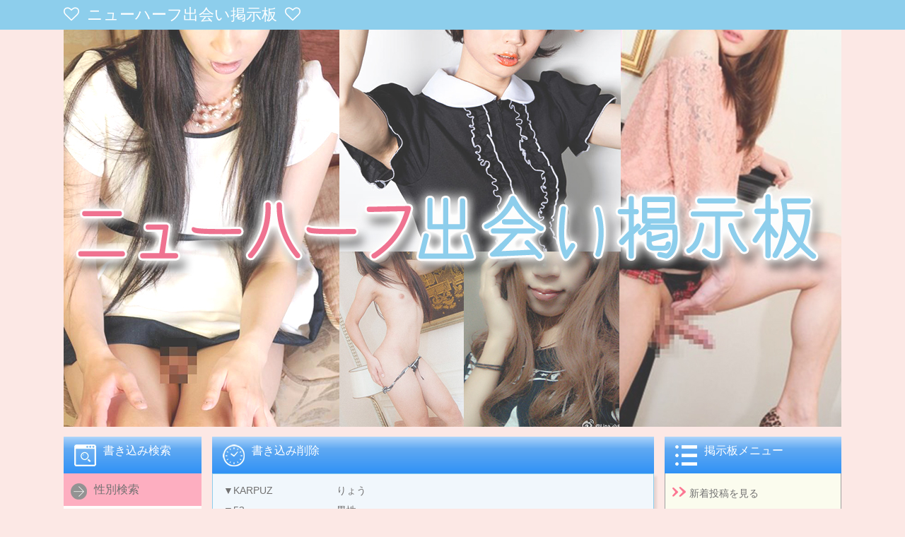

--- FILE ---
content_type: text/html; charset=null
request_url: http://bbs.newhalf-deai.info/bbs/delete.php?&bbs_id=1&write_no=10805
body_size: 22110
content:


<!doctype html>

<html lang="ja">

	<head>

<!-- Google Tag Manager -->
<script>(function(w,d,s,l,i){w[l]=w[l]||[];w[l].push({'gtm.start':
new Date().getTime(),event:'gtm.js'});var f=d.getElementsByTagName(s)[0],
j=d.createElement(s),dl=l!='dataLayer'?'&l='+l:'';j.async=true;j.src=
'https://www.googletagmanager.com/gtm.js?id='+i+dl;f.parentNode.insertBefore(j,f);
})(window,document,'script','dataLayer','GTM-P6KR38S');</script>
<!-- End Google Tag Manager -->


	
	<meta charset="shift_jis">
	<meta name="description" content="ƒjƒ…[ƒn[ƒt‚Ì‚½‚ß‚Ìo‰ï‚¢ŒfŽ¦”Â‚Å‚·B">
	<meta name="keywords" content="ƒjƒ…[ƒn[ƒt,o‰ï‚¢,ƒp[ƒgƒi[,ŒfŽ¦”Â" /> 
	<meta name="google-site-verification" content="BYAQyUfza8Re4WrsY3gEa4TsKGoJKGOxkgZcrasmmB0" />

		<meta name="viewport" content="user-scalable=no" /><!--[if lt IE 9]><script src="http://html5shiv.googlecode.com/svn/trunk/html5.js"></script><![endif]--><link rel="stylesheet" href="http://bbs.newhalf-deai.info/player/css/style_pc.css" type="text/css" media="screen" />
		<link rel="stylesheet" href="http://maxcdn.bootstrapcdn.com/font-awesome/4.3.0/css/font-awesome.min.css">
		<link type="text/css" rel="stylesheet" href="http://bbs.newhalf-deai.info/js/jquery.pwstabs-1.2.1.css">
		<link href="//netdna.bootstrapcdn.com/font-awesome/4.0.3/css/font-awesome.min.css" rel="stylesheet">
		<link rel="alternate" type="application/rss+xml" title="RSS" href="http://bbs.newhalf-deai.info/bbs/feed/cate_all.xml" />
		<script src="https://ajax.googleapis.com/ajax/libs/jquery/2.1.3/jquery.min.js"></script>
		<script src="http://bbs.newhalf-deai.info/js/prefixfree.js"></script>
		<title>ƒjƒ…[ƒn[ƒto‰ï‚¢ŒfŽ¦”Â</title>

		<script>
  (function(i,s,o,g,r,a,m){i['GoogleAnalyticsObject']=r;i[r]=i[r]||function(){
  (i[r].q=i[r].q||[]).push(arguments)},i[r].l=1*new Date();a=s.createElement(o),
  m=s.getElementsByTagName(o)[0];a.async=1;a.src=g;m.parentNode.insertBefore(a,m)
  })(window,document,'script','https://www.google-analytics.com/analytics.js','ga');

  ga('create', 'UA-38613143-37', 'auto');
  ga('send', 'pageview');

</script>

		<script>
			$(document).ready(function() {
			  var pagetop = $('.pagetop');
			    $(window).scroll(function () {
			       if ($(this).scrollTop() > 100) {
			            pagetop.fadeIn();
			       } else {
			            pagetop.fadeOut();
			            }
			       });
			       pagetop.click(function () {
			           $('body, html').animate({ scrollTop: 0 }, 500);
			              return false;
			   });
			});
		</script>
</head>

<body>


<!-- Google Tag Manager (noscript) -->
<noscript><iframe src="https://www.googletagmanager.com/ns.html?id=GTM-P6KR38S"
height="0" width="0" style="display:none;visibility:hidden"></iframe></noscript>
<!-- End Google Tag Manager (noscript) -->





<!--Header-->
<header id="top">
	<div class="header_in">
		<h1><a href="http://bbs.newhalf-deai.info/"><i class="fa fa-heart-o"></i>&ensp;ƒjƒ…[ƒn[ƒto‰ï‚¢ŒfŽ¦”Â&ensp;<i class="fa fa-heart-o"></i></a></h1>
	</div><!--header_in-->
</header>
<!--/Header-->

<div class="wrap" id="wrap"><!--Wrapper-->
	<div id="topimg">
		ƒjƒ…[ƒn[ƒto‰ï‚¢ŒfŽ¦”Â	</div><!--topimg-->



	<div id="main">

		

		<section class="contents delete">

			<header class="heading"><h1>‘‚«ž‚Ýíœ</h1></header>

			
			

			<form method="post" action="http://bbs.newhalf-deai.info/bbs/delete.php?&bbs_id=1&write_no=10805" name="delete">

			<div class="post_form">

				
				
				<fieldset>

					<label>¥KARPUZ</label>

					
					<p>‚è‚å‚¤</p>

				</fieldset>

				
				
				<fieldset>

					<label>¥53</label>

					
					<p>’j«</p>

					
				
				<fieldset>

					<label>¥abilere</label>

					
					<p>20‘ã</p>

					
				
				<fieldset>

					<label>¥31 E DEVAM</label>

					
					<p>“Œ‹ž“s</p>

					
				
				<fieldset>

					<label>¥BUNEY AMK</label>

					
					<p>¡“ú‰ï‚¦‚é•û‚¢‚Ü‚·‚©H</p>

				</fieldset>

				
				
				<fieldset>

					<label>¥YUKRALDIM</label>

					
					<p>‚Í‚¶‚ß‚Ü‚µ‚ÄA‚è‚å‚¤‚Æ‚¢‚¢‚Ü‚·B<br>24ÎA170ƒZƒ“ƒ`60ƒLƒ‚Å‚·B<br>¡“ú‚Ì–é‚©A–¾“ú—V‚×‚éƒjƒ…[ƒn[ƒt‚³‚ñ‚ª‚¢‚ê‚Î‚²˜A——~‚µ‚¢‚Å‚·B<br>êŠ‚Í“s“à‚Å‚ ‚ê‚Î‘åä•v‚Å‚·B<br>‚²˜A—‚¨‘Ò‚¿‚µ‚Ä‚¨‚è‚Ü‚·B</p>

					
				
				<fieldset>

					<label>¥GEGERD&#304;M</label>

					
					<p><a href="http://bbs.newhalf-deai.info/up_file/"></a>&nbsp;</p>

					
				
				<fieldset>

					<label>¥•ÒW—pƒpƒX</label>

					<p><input type="text" name="pswd" value="" istyle="3" format="*x" mode="alphabet"></p>

				</fieldset>

				
				<footer class="btn_row">

					<input type="submit" name="delete" value="íœ">

				</footer>

			</div>

			</form>

			

			


		</section>

		

		<section class="sidebar">

			<header class="heading"><h2>‘‚«ž‚ÝŒŸõ</h2></header>


			<nav class="sidebox">
				<h3>«•ÊŒŸõ</h3>
				<ul>
					<li><a href="http://bbs.newhalf-deai.info/bbs/bbs.php?bbs_id=1&sex=1">’j«‘‚«ž‚Ý</a></li>
					<li><a href="http://bbs.newhalf-deai.info/bbs/bbs.php?bbs_id=1&sex=2">ƒjƒ…[ƒn[ƒt‘‚«ž‚Ý</a></li>
				</ul>
			</nav>


			<nav class="sidebox">
				<h3>ƒWƒƒƒ“ƒ‹•ÊŒŸõ</h3>
				<ul>
					<li><a href="http://bbs.newhalf-deai.info/bbs/bbs.php?bbs_id=1&cate=1">’j«~ƒjƒ…[ƒn[ƒt</a></li>
					<li><a href="http://bbs.newhalf-deai.info/bbs/bbs.php?bbs_id=1&cate=2">—«~ƒjƒ…[ƒn[ƒt</a></li>
					<li><a href="http://bbs.newhalf-deai.info/bbs/bbs.php?bbs_id=1&cate=3">ƒjƒ…[ƒn[ƒt~ƒjƒ…[ƒn[ƒt</a></li>
					<li><a href="http://bbs.newhalf-deai.info/bbs/bbs.php?bbs_id=1&cate=4">ŽG’kE‘Š’k</a></li>
				</ul>
			</nav>

			<nav class="sidebox">
				<h3>”N‘ã•ÊŒŸõ</h3>
				<ul>
					<li><a href="http://bbs.newhalf-deai.info/bbs/bbs.php?bbs_id=1&age=1">10‘ã‚Ì‘‚«ž‚Ý</a></li>
					<li><a href="http://bbs.newhalf-deai.info/bbs/bbs.php?bbs_id=1&age=2">20‘ã‚Ì‘‚«ž‚Ý</a></li>
					<li><a href="http://bbs.newhalf-deai.info/bbs/bbs.php?bbs_id=1&age=3">30‘ã‚Ì‘‚«ž‚Ý</a></li>
					<li><a href="http://bbs.newhalf-deai.info/bbs/bbs.php?bbs_id=1&age=4">40‘ã‚Ì‘‚«ž‚Ý</a></li>
					<li><a href="http://bbs.newhalf-deai.info/bbs/bbs.php?bbs_id=1&age=5">50‘ã‚Ì‘‚«ž‚Ý</a></li>
					<li><a href="http://bbs.newhalf-deai.info/bbs/bbs.php?bbs_id=1&age=6">60‘ãˆÈã‚Ì‘‚«ž‚Ý</a></li>
					<li><a href="http://bbs.newhalf-deai.info/bbs/bbs.php?bbs_id=1&age=7">”N—î”ñŒöŠJ‚Ì‘‚«ž‚Ý</a></li>
				</ul>
			</nav>


			<header class="heading"><h2 class="tiiki">’nˆæ•Êiž‚Ý</h2></header>
			<nav class="sidebox">

				<h3>–kŠC“¹E“Œ–k’nˆæ</h3>
				<ul>
					<li><a href="http://bbs.newhalf-deai.info/bbs/bbs.php?bbs_id=1&area=1">–kŠC“¹</a></li>
					<li><a href="http://bbs.newhalf-deai.info/bbs/bbs.php?bbs_id=1&area=2">ÂXŒ§</a></li>
					<li><a href="http://bbs.newhalf-deai.info/bbs/bbs.php?bbs_id=1&area=3">ŠâŽèŒ§</a></li>
					<li><a href="http://bbs.newhalf-deai.info/bbs/bbs.php?bbs_id=1&area=4">‹{éŒ§</a></li>
					<li><a href="http://bbs.newhalf-deai.info/bbs/bbs.php?bbs_id=1&area=5">H“cŒ§</a></li>
					<li><a href="http://bbs.newhalf-deai.info/bbs/bbs.php?bbs_id=1&area=6">ŽRŒ`Œ§</a></li>
					<li><a href="http://bbs.newhalf-deai.info/bbs/bbs.php?bbs_id=1&area=7">•Ÿ“‡Œ§</a></li>
				</ul>
				
				<h3>ŠÖ“Œ’n•û</h3>
				<ul>
					<li><a href="http://bbs.newhalf-deai.info/bbs/bbs.php?bbs_id=1&area=8">ˆïéŒ§</a></li>
					<li><a href="http://bbs.newhalf-deai.info/bbs/bbs.php?bbs_id=1&area=9">“È–ØŒ§</a></li>
					<li><a href="http://bbs.newhalf-deai.info/bbs/bbs.php?bbs_id=1&area=10">ŒQ”nŒ§</a></li>
					<li><a href="http://bbs.newhalf-deai.info/bbs/bbs.php?bbs_id=1&area=11">é‹ÊŒ§</a></li>
					<li><a href="http://bbs.newhalf-deai.info/bbs/bbs.php?bbs_id=1&area=12">ç—tŒ§</a></li>
					<li><a href="http://bbs.newhalf-deai.info/bbs/bbs.php?bbs_id=1&area=13">“Œ‹ž“s</a></li>
					<li><a href="http://bbs.newhalf-deai.info/bbs/bbs.php?bbs_id=1&area=14">_“ÞìŒ§</a></li>
				</ul>

				<h3>–k—¤EbM‰z’n•û</h3>
				<ul>
					<li><a href="http://bbs.newhalf-deai.info/bbs/bbs.php?bbs_id=1&area=15">VŠƒŒ§</a></li>
					<li><a href="http://bbs.newhalf-deai.info/bbs/bbs.php?bbs_id=1&area=16">•xŽRŒ§</a></li>
					<li><a href="http://bbs.newhalf-deai.info/bbs/bbs.php?bbs_id=1&area=17">ÎìŒ§</a></li>
					<li><a href="http://bbs.newhalf-deai.info/bbs/bbs.php?bbs_id=1&area=18">•ŸˆäŒ§</a></li>
					<li><a href="http://bbs.newhalf-deai.info/bbs/bbs.php?bbs_id=1&area=19">ŽR—œŒ§</a></li>
					<li><a href="http://bbs.newhalf-deai.info/bbs/bbs.php?bbs_id=1&area=20">’·–ìŒ§</a></li>
				</ul>

				<h3>“ŒŠC’n•û</h3>
				<ul>
					<li><a href="http://bbs.newhalf-deai.info/bbs/bbs.php?bbs_id=1&area=21">Šò•ŒŒ§</a></li>
					<li><a href="http://bbs.newhalf-deai.info/bbs/bbs.php?bbs_id=1&area=22">Ã‰ªŒ§</a></li>
					<li><a href="http://bbs.newhalf-deai.info/bbs/bbs.php?bbs_id=1&area=23">ˆ¤’mŒ§</a></li>
					<li><a href="http://bbs.newhalf-deai.info/bbs/bbs.php?bbs_id=1&area=24">ŽOdŒ§</a></li>
				</ul>

				<h3>ŠÖ¼’n•û</h3>
				<ul>
					<li><a href="http://bbs.newhalf-deai.info/bbs/bbs.php?bbs_id=1&area=25">Ž ‰êŒ§</a></li>
					<li><a href="http://bbs.newhalf-deai.info/bbs/bbs.php?bbs_id=1&area=26">‹ž“s•{</a></li>
					<li><a href="http://bbs.newhalf-deai.info/bbs/bbs.php?bbs_id=1&area=27">‘åã•{</a></li>
					<li><a href="http://bbs.newhalf-deai.info/bbs/bbs.php?bbs_id=1&area=28">•ºŒÉŒ§</a></li>
					<li><a href="http://bbs.newhalf-deai.info/bbs/bbs.php?bbs_id=1&area=29">“Þ—ÇŒ§</a></li>
					<li><a href="http://bbs.newhalf-deai.info/bbs/bbs.php?bbs_id=1&area=30">˜a‰ÌŽRŒ§</a></li>
				</ul>

				<h3>’†‘’n•û</h3>
				<ul>
					<li><a href="http://bbs.newhalf-deai.info/bbs/bbs.php?bbs_id=1&area=31">’¹ŽæŒ§</a></li>
					<li><a href="http://bbs.newhalf-deai.info/bbs/bbs.php?bbs_id=1&area=32">“‡ªŒ§</a></li>
					<li><a href="http://bbs.newhalf-deai.info/bbs/bbs.php?bbs_id=1&area=33">‰ªŽRŒ§</a></li>
					<li><a href="http://bbs.newhalf-deai.info/bbs/bbs.php?bbs_id=1&area=34">L“‡Œ§</a></li>
					<li><a href="http://bbs.newhalf-deai.info/bbs/bbs.php?bbs_id=1&area=35">ŽRŒûŒ§</a></li>
				</ul>

				<h3>Žl‘’n•û</h3>
				<ul>
					<li><a href="http://bbs.newhalf-deai.info/bbs/bbs.php?bbs_id=1&area=36">“¿“‡Œ§</a></li>
					<li><a href="http://bbs.newhalf-deai.info/bbs/bbs.php?bbs_id=1&area=37">ìŒ§</a></li>
					<li><a href="http://bbs.newhalf-deai.info/bbs/bbs.php?bbs_id=1&area=38">ˆ¤•QŒ§</a></li>
					<li><a href="http://bbs.newhalf-deai.info/bbs/bbs.php?bbs_id=1&area=39">‚’mŒ§</a></li>
				</ul>

				<h3>‹ãBE‰«“ê’n•û</h3>
				<ul>
					<li><a href="http://bbs.newhalf-deai.info/bbs/bbs.php?bbs_id=1&area=40">•Ÿ‰ªŒ§</a></li>
					<li><a href="http://bbs.newhalf-deai.info/bbs/bbs.php?bbs_id=1&area=41">²‰êŒ§</a></li>
					<li><a href="http://bbs.newhalf-deai.info/bbs/bbs.php?bbs_id=1&area=42">’·èŒ§</a></li>
					<li><a href="http://bbs.newhalf-deai.info/bbs/bbs.php?bbs_id=1&area=43">ŒF–{Œ§</a></li>
					<li><a href="http://bbs.newhalf-deai.info/bbs/bbs.php?bbs_id=1&area=44">‘å•ªŒ§</a></li>
					<li><a href="http://bbs.newhalf-deai.info/bbs/bbs.php?bbs_id=1&area=45">‹{èŒ§</a></li>
					<li><a href="http://bbs.newhalf-deai.info/bbs/bbs.php?bbs_id=1&area=46">Ž­Ž™“‡Œ§</a></li>
					<li><a href="http://bbs.newhalf-deai.info/bbs/bbs.php?bbs_id=1&area=47">‰«“êŒ§</a></li>
				</ul>

				<h3>‚»‚Ì‘¼</h3>
				<ul>
					<li><a href="http://bbs.newhalf-deai.info/bbs/bbs.php?bbs_id=1&area=48">”é–§</a></li>
					<li><a href="http://bbs.newhalf-deai.info/bbs/bbs.php?bbs_id=1&area=49">ŠCŠO</a></li>
				</ul>

			</nav>
			
				<header class="heading"><h2>NH‚Æo‰ï‚¦‚éI</h2></header>
				
	
						<div class="koukoku"><a href="http://bbs.newhalf-deai.info/link/go.php?id=msi&tag=PC_sideban_msi&cs=_b1"  target="_blank" rel="nofollow"><p>“÷HNH‚Æ‚Ìo‰ï‚¢</p><img src="http://pr.hogei.info/g/777_msi_150x500.gif" class="sideimg" alt="Ž“À"></a></div>
			

		</section>


		

	</div>

	

	<section class="rside">

	<header class="heading"><h2>ŒfŽ¦”Âƒƒjƒ…[</h2></header>

		<nav class="gnav">

			<ul>

				<li><p>V’…“Še‚ðŒ©‚é</p><a href="http://bbs.newhalf-deai.info/bbs/bbs.php?&bbs_id=1">V’…</a></li>

				<li><p>ŒfŽ¦”Â‚É‘‚«ž‚Þ</p><a href="http://bbs.newhalf-deai.info/bbs/write.php?&bbs_id=1">V‹K“Še</a></li>

				<li><p>’nˆæ/«•Ê/”N—î‚È‚Ç‚Åi‚èž‚Ý</p><a href="http://bbs.newhalf-deai.info/bbs/search.php?&bbs_id=1">ŒŸõ</a></li>

				<li><p>ŒfŽ¦”Â‚ÌŽg‚¢•û‚Æ‚¨–ñ‘©</p><a href="http://bbs.newhalf-deai.info/bbs/howto.php?&bbs_id=1">ŒfŽ¦”Â‚ÌŽg‚¢•û</a></li>

			</ul>
		
		</nav>

	<header class="heading"><h2>Œµ‘Io‰ï‚¢ƒTƒCƒg</h2></header>
	
		<div class="koukoku">
				<a href="http://bbs.newhalf-deai.info/link/go.php?id=ong&tag=PC_shokaiad_ong&cs=_d1"  target="_blank" rel="nofollow">
				‚¨‚ñ‚È‚Ì‚±‚²‚Á‚±</a>
				<a href="http://bbs.newhalf-deai.info/link/go.php?id=ong&tag=PC_shokaiad_ong&cs=_d1"  target="_blank" rel="nofollow">
				<img src="http://pr.hogei.info/g/875_ong_200x200.jpg" alt="NH"></a>
				<p>¢ŠE‰‚ÌƒJƒ}ƒŒƒYê–åƒRƒ~ƒ…ƒjƒeƒB‚ª“oêI—vƒ`ƒFƒbƒNI</p>
				<hr>
				
				<a href="http://bbs.newhalf-deai.info/link/go.php?id=pag&tag=PC_shokaiad_pag&cs=_d1"  target="_blank" rel="nofollow">
				ƒyƒjƒNƒŠANGEL</a>
				<a href="http://bbs.newhalf-deai.info/link/go.php?id=pag&tag=PC_shokaiad_pag&cs=_d1"  target="_blank" rel="nofollow">
				<img src="http://pr.hogei.info/g/392_pag_180x180.jpg " alt="NH"></a>
				<p>ƒLƒ…[ƒg‚ÈŒ©‚½–Ú‚Æ‰³—S‚ð‚à‚Á‚½ƒjƒ…[ƒn[ƒt‚Æ‚ÌH‚Èo‰ï‚¢‚ª‘Ò‚Á‚Ä‚¢‚Ü‚·B</p>
				<hr>
				
				<a href="http://bbs.newhalf-deai.info/link/go.php?id=cmo&tag=PC_shokaiad_cmo&cs=_d1"  target="_blank" rel="nofollow">
				ƒV[ƒ[ƒ‹ƒRƒŒƒNƒVƒ‡ƒ“</a>
				<a href="http://bbs.newhalf-deai.info/link/go.php?id=cmo&tag=PC_shokaiad_cmo&cs=_d1"  target="_blank" rel="nofollow">
				<img src="http://pr.hogei.info/g/273_cmo_180x180.jpg " alt="NH"></a>
				<p>ƒ}ƒ‰•t‚«‚Ì”üŒ`ƒV[ƒ[ƒ‹‚ªƒPƒcƒ}ƒ“‚ð”G‚ç‚µ‚Ä‹M•û‚ð‘Ò‚Á‚Ä‚¢‚Ü‚·B</p>
				<hr>
				
				<a href="http://bbs.newhalf-deai.info/link/go.php?id=apr&tag=PC_shokaiad_apr&cs=_d1"  target="_blank" rel="nofollow">
				—‘•Žq‚Ë‚Á‚Æ</a>
				<a href="http://bbs.newhalf-deai.info/link/go.php?id=apr&tag=PC_shokaiad_apr&cs=_d1"  target="_blank" rel="nofollow">
				<img src="http://pr.hogei.info/g/533_apr_180x180.jpg " alt="NH"></a>
				<p>‚Ü‚¾–¢ŠJ”­‚Ì—‘•Žq‚Æo‰ï‚¢‚½‚¢‚È‚ç‚±‚±I‹M•ûF‚Éõ‚ß‚Ä‚Ý‚Ü‚¹‚ñ‚©</p>
				<hr>
				
				<a href="http://bbs.newhalf-deai.info/link/go.php?id=odx&tag=PC_shokaiad_odx&cs=_d1"  target="_blank" rel="nofollow">
				’j‚Ì–º‚ê‚Ú‚è‚ã[‚µ‚å‚ñ</a>
				<a href="http://bbs.newhalf-deai.info/link/go.php?id=odx&tag=PC_shokaiad_odx&cs=_d1"  target="_blank" rel="nofollow">
				<img src="http://pr.hogei.info/g/662_odx_180x180.jpg " alt="NH"></a>
				<p>—¬s‚Ì’j‚Ì–º‚ª‘½”“o˜^’†I—F’B‚àH‚ÈŠÖŒW‚à‚È‚ñ‚Å‚àƒAƒŠI</p>
				<hr>
				
				<a href="http://bbs.newhalf-deai.info/link/go.php?id=smn&tag=PC_shokaiad_smn&cs=_d1"  target="_blank" rel="nofollow">
				SMÆ­°Ê°ÌºÚ¸¼®Ý</a>
				<a href="http://bbs.newhalf-deai.info/link/go.php?id=smn&tag=PC_shokaiad_smn&cs=_d1"  target="_blank" rel="nofollow">
				<img src="http://pr.hogei.info/g/738_smn_250x250.jpg " alt="NH"></a>
				<p>S‚ÌNH‚ÉÓ‚ß‚ç‚ê‚½‚¢HM‚ÌNH‚ðƒCƒWƒ‚½‚¢Hˆú—NH‚ÆSMƒvƒŒƒCB‚ ‚È‚½‚Í‚Ç‚Á‚¿H</p>

				<a href="http://bbs.newhalf-deai.info/link/go.php?id=msi&tag=PC_shokaiad_msi&cs=_d1"  target="_blank" rel="nofollow">
				Ž“À</a>
				<a href="http://bbs.newhalf-deai.info/link/go.php?id=msi&tag=PC_shokaiad_msi&cs=_d1"  target="_blank" rel="nofollow">
				<img src="http://pr.hogei.info/g/774_msi_200x200.jpg" alt="Ž“À"></a>
				<p>NH‚É‹tƒAƒiƒ‹‚Å”Æ‚³‚ê‚½‚èANH‚ÌƒfƒJƒ}ƒ‰‚ð‹­§ƒtƒFƒ‰‚³‚¹‚ç‚ê‚½‚ècM’j‚É‚Í‚½‚Ü‚ç‚È‚¢“÷HNH‚Æ‚ÌƒvƒŒƒC‚ðŠ¬”\I</p>

				<a href="http://bbs.newhalf-deai.info/link/go.php?id=jsh&tag=PC_shokaiad_jsh&cs=_d1"  target="_blank" rel="nofollow">
				—‘••P</a>
				<a href="http://bbs.newhalf-deai.info/link/go.php?id=jsh&tag=PC_shokaiad_jsh&cs=_d1"  target="_blank" rel="nofollow">
				<img src="http://pr.hogei.info/g/761_jsh_200x200.jpg" alt="—‘••P"></a>
				<p>—‘•’jŽq‚Æ—F’B‚ÉA”üŒ`NH‚Æ—öˆ¤‚ðŠy‚µ‚Ý‚½‚¢‚È‚ç‚±‚±B—‘•’jŽq‚É‚¤‚ê‚µ‚¢ƒ}ƒ‹”éƒƒCƒNp‚àŒfÚ</p>

				<a href="http://bbs.newhalf-deai.info/link/go.php?id=jkm&tag=PC_shokaiad_jkm&cs=_d1"  target="_blank" rel="nofollow">
				—‘•—öMix</a>
				<a href="http://bbs.newhalf-deai.info/link/go.php?id=jkm&tag=PC_shokaiad_jkm&cs=_d1"  target="_blank" rel="nofollow">
				<img src="http://pr.hogei.info/g/790_jkm_200x200.jpg" alt="—‘•—öMix"></a>
				<p>—‘•ŽqEƒjƒ…[ƒn[ƒtD‚«‚Ì‚ ‚È‚½‚ÖIŠÈ’P‚Éo‰ï‚¦‚Ü‚·</p>

				<a href="http://bbs.newhalf-deai.info/link/go.php?id=orc&tag=PC_shokaiad_orc&cs=_d1"  target="_blank" rel="nofollow">
				‚¨‚µ‚èƒNƒ‰ƒu</a>
				<a href="http://bbs.newhalf-deai.info/link/go.php?id=orc&tag=PC_shokaiad_orc&cs=_d1"  target="_blank" rel="nofollow">
				<img src="http://pr.hogei.info/p/0447_orc_200x200.jpg" alt="‚¨‚µ‚èƒNƒ‰ƒu"></a>
				<p>ƒAƒiƒ‹‚ðŒ@‚è‚½‚¢HŒ@‚ç‚ê‚½‚¢H’j—ENH‚·‚×‚Ä‚ÌƒAƒiƒ‹D‚«‚Ì‚½‚ß‚Ìê—pƒRƒ~ƒ…</p>

				<a href="http://bbs.newhalf-deai.info/link/go.php?id=anl&tag=PC_shokaiad_anl&cs=_d1"  target="_blank" rel="nofollow">
				Anal Fucker!</a>
				<a href="http://bbs.newhalf-deai.info/link/go.php?id=anl&tag=PC_shokaiad_anl&cs=_d1"  target="_blank" rel="nofollow">
				<img src="http://pr.hogei.info/p/1448_anlf_180x180.jpg" alt="Anal Fucker!"></a>
				<p>ƒAƒiƒ‹ƒZƒbƒNƒX‚ª‚µ‚½‚¢EƒAƒiƒ‹Šg’£•û–@‚ª‚í‚©‚ç‚È‚¢‚»‚ñ‚È‚ ‚È‚½‚Ì‚½‚ß‚ÌƒAƒiƒ‹“Á‰»Œ^ƒRƒ~ƒ…ƒjƒeƒBƒTƒCƒg</p>

				<a href="http://bbs.newhalf-deai.info/link/go.php?id=anc&tag=PC_shokaiad_anc&cs=_d1"  target="_blank" rel="nofollow">
				ANAL CRIMSON</a>
				<a href="http://bbs.newhalf-deai.info/link/go.php?id=anc&tag=PC_shokaiad_anc&cs=_d1"  target="_blank" rel="nofollow">
				<img src="http://pr.hogei.info/p/2597_anc_200x200.jpg" alt="ANAL CRIMSON"></a>
				<p>«—~‚ª‚¨‚³‚Ü‚ç‚È‚¢ƒAƒiƒ‹D‚«‚Ì‚½‚ß‚ÌƒAƒiƒ‹‚Ì‚½‚ß‚ÌƒTƒCƒg‚ªV‚µ‚­’a¶III</p>

		</div>

	<header class="heading"><h2>‹tƒAƒNƒZƒXƒ‰ƒ“ƒLƒ“ƒO</h2></header>
		<div class="rank">
			<SCRIPT TYPE="text/javascript" SRC="http://rranking7.ziyu.net/js/bbs_newhalf_deai.js" charset=shift_jis></SCRIPT>
			<SCRIPT TYPE="text/javascript" SRC="http://rranking7.ziyu.net/rank.php?bbs_newhalf_deai"></SCRIPT><A href="http://www.ziyu.net/" target=_blank><IMG SRC="http://rranking7.ziyu.net/rranking.gif" alt="ƒAƒNƒZƒXƒ‰ƒ“ƒLƒ“ƒO" border=0 width=35 height=11></A><NOSCRIPT><A href="http://www.ziyu.net/" target=_blank>ƒAƒNƒZƒXƒ‰ƒ“ƒLƒ“ƒO</A></NOSCRIPT>
		
		</div>

	<header class="heading"><h2>‘ŠŒÝƒŠƒ“ƒN</h2></header>
	
		<div class="sougo">
			<ul class="bbslink">
				<li><a href="http://bbs.love-josoko.com/" target="_blank">—‘•ŽqE’j‚Ì–ºo‰ï‚¢ŒfŽ¦”Â</a></li>
				<li><a href="http://newhalf-deai.info/" target="_blank">ƒyƒjƒNƒŠƒYƒ€</a></li>
				<li><a href="http://b.ibbs.info/newhalfdeaibbs/" target="_blank">ƒyƒjƒNƒŠŒfŽ¦”Â</a></li>
				<li><a href="http://lovedream69.blog.fc2.com/" target="_blank">—‘•Žq•ƒjƒ…[ƒn[ƒt‚ÌƒyƒjƒNƒŠ•ƒAƒiƒ‹ƒ}ƒ“ƒR</a></li>
				<li><a href="http://newhalfshemailchan.com/" target="_blank">ƒjƒ…[ƒn[ƒtEƒV[ƒ[ƒ‹‚¿‚á‚ñ‚Ë‚é</a></li>
				<li><a href="http://adultsurf.blog83.fc2.com/" target="_blank">ƒV[ƒ[ƒ‹EƒTƒCƒgU—ª</a></li>
				<li><a href="http://www.shemalestyle.jp/top/" target="_blank">ƒV[ƒ[ƒ‹ƒXƒ^ƒCƒ‹</a></li>
				<li><a href="http://ero-kawa.com/?tag=%E3%83%8B%E3%83%A5%E3%83%BC%E3%83%8F%E3%83%BC%E3%83%95" target="_blank">‚¦‚ë‚©‚í‚¿‚á‚ñI</a></li>
				<li><a href="http://kaguraruna.blog.fc2.com/" target="_blank">ƒjƒ…[ƒn[ƒtƒwƒ‹ƒXì —Ú“Þ‚Ì‚¨‹CŠy“ú‹L</a></li>
				<li><a href="http://maniacture.com/category/%E3%83%8B%E3%83%A5%E3%83%BC%E3%83%8F%E3%83%BC%E3%83%95" target="_blank">ƒ}ƒjƒAƒbƒN“®‰æ“k‘R‘</a></li>
				<li><a href="http://newhalf12.blog.fc2.com/" target="_blank">D‚«‚Å‚·ƒjƒ…[ƒn[ƒt</a></li>
				<li><a href="http://eroga-station.com/" target="_blank">ƒGƒ‰æ‘œ•ú‘—‹Ç</a></li>
				<li><a href="http://cutenewhalfshemale.com/" target="_blank">—‘•–º-’j‚Ì–ºƒGƒ‰æ‘œ‚Ü‚Æ‚ß</a></li>
				<li><a href="http://www.elog-ch.net/" target="_blank">ƒGƒƒO‚¿‚á‚ñ‚Ë‚é</a></li>
				<li><a href="http://www.mensnet.jp/" target="_blank">Men's Net Search!</a></li>
				<li><a href="http://gay-danjirimaturi.com/" target="_blank">’jKÕ</a></li>
				<li><a href="http://wwwxhigoxshxkumasyo.blog87.fc2.com/" target="_blank">ƒXƒUƒ“ƒk‚Ý‚³‚«ƒIƒtƒBƒVƒƒƒ‹ƒuƒƒO</a></li>
				<li><a href="http://www.senris.com/" target="_blank">ç—¢‚Ìƒ|[ƒ^ƒ‹ƒTƒCƒg</a></li>
				<li><a href="http://theglamourray.blog111.fc2.com/" target="_blank">ƒjƒ…[ƒn[ƒt—í™the‚f‚k‚`‚l‚n‚t‚q</a></li>
				<li><a href="http://nhdouga.thdr.jp/" target="_blank">ƒjƒ…[ƒn[ƒt“®‰æ`—~‹•s–ž‚ÌƒV[ƒ[ƒ‹</a></li>
				<li><a href="http://pv4u.com/user/nqueen/in?pid=bbsnewhal" target="_blank">ƒjƒ…[ƒn[ƒt-‚p‚t‚d‚d‚m-</a></li>
				<li><a href="http://www.shemaletimpo.com/" target="_blank">ƒV[ƒ[ƒ‹‚Ä‚¡‚Þ‚ÛI</a></li>
				<li><a href="http://dracrea.blog120.fc2.com/" target="_blank">ƒjƒ…[ƒn[ƒt‚r‚l—‰¤—lƒNƒŒƒAE–â“š–³—p‚Ì‹zŒŒ‹S</a></li>
				<li><a href="http://newhalfmaster.blog51.fc2.com/" target="_blank">ƒjƒ…[ƒn[ƒt“®‰æAƒV[ƒ[ƒ‹“®‰æ@’ñ‹Ÿ‰®</a></li>
				<li><a href="http://neewhalf.blog.fc2.com/" target="_blank">‚m‚gƒ`ƒƒƒ“ƒlƒ‹b–³—¿ƒjƒ…[ƒn[ƒt“®‰æ</a></li>
				<li><a href="http://topnewhalf.x.fc2.com/" target="_blank">”üŒ` ƒjƒ…[ƒn[ƒt E ƒV[ƒ[ƒ‹ “®‰æ Top Newhalf top</a></li>
				<li><a href="http://www.nukuzo.biz/" target="_blank">“ú–{lƒjƒ…[ƒn[ƒt“®‰æuƒyƒjƒNƒŠJPv</a></li>
				<li><a href="http://www.newhalffan.com/top/" target="_blank">ƒjƒ…[ƒn[ƒtƒtƒ@ƒ“</a></li>
				<li><a href="http://new-half.info/" target="_blank">–³C³ƒjƒ…[ƒn[ƒt“®‰æƒTƒCƒg‚ð“O’ê”äŠrI</a></li>
				<li><a href="http://newhalf-shemale-deai.com/" target="_blank">ƒjƒ…[ƒn[ƒt‚Æ–³—¿‚Å‰ï‚¦‚éI—D—Ço‰ï‚¢Œnƒ‰ƒ“ƒLƒ“ƒOI</a></li>


			</ul>
	
		</div>


			</ul>

		</nav>

	</section>

	

	<div class="clear">&nbsp;</div></div><!--/Wrapper-->



<footer id="footer" class="cf"><!--Footer-->
<p class="pagetop" style="display: block;"><a href="#wrap">ƒgƒbƒv</a></p>

	<small>&copy;Copyright ƒjƒ…[ƒn[ƒto‰ï‚¢ŒfŽ¦”Â All Rights Reserved.</small>

</footer><!--/Footer-->



<script type="text/javascript" src="https://www.google.com/jsapi"></script>

<script type="text/javascript" src="../player/get_area_min_1.0.1.js"></script>

<script type="text/javascript">

window.onload = function() { getArea('span'); }

</script>
</body>

</html>



--- FILE ---
content_type: text/css
request_url: http://bbs.newhalf-deai.info/player/css/style_pc.css
body_size: 12311
content:
*{margin:0;padding:0;box-sizing:border-box;}
html{margin:0;padding:0;height:100%;}
header, footer, aside, nav, section,article,time,figure,label{display: block;}
h1,h2,h3,h4,h5{font-weight:normal;}
ul,ol{list-style:none;}
a{outline:none;text-decoration:none;}
a img{border:0;}
img{display:block;}
fieldset{border:0;}
.clear{margin:0;padding:0;height:0;clear:both;}
body{margin:0;padding:0;height:100%; width:100%; font-size:14px;background:#fce8e5;color:#727171; -webkit-text-size-adjust:100%; font-family: 'Hiragino Kaku Gothic ProN', 'ヒラギノ角ゴ ProN W3', Meiryo, メイリオ, Osaka, 'MS PGothic', arial, helvetica, sans-serif;}

/*Header
--------------------------------------------------------------------------------------------------------------*/

#top{width:100%;overflow:hidden; padding:10px; background:#8dceec; }
#top .header_in{margin:auto; width:1100px; }

#top h1 a,#top h1 span{display:block; color:#fff; font-size:22px; line-height:1; }

/*Contents
--------------------------------------------------------------------------------------------------------------*/
.acc {display: block; height: 0; }
.wrap{margin:auto;padding:0 0 15px 0;width:1100px;}
#topimg{background:url(../images/top.jpg) no-repeat center center; background-size:1100px; height:562px; text-indent:100%; white-space:nowrap; overflow:hidden; margin-bottom:14px	; }

#main{width:835px;float:left;}
.contents{width:625px;float:right; }
.heading h1,.heading h2, .thread_reply h3{padding:10px 15px;line-height:20px; color:#fff;font-size:16px;  
/* Permalink - use to edit and share this gradient: http://colorzilla.com/gradient-editor/#b2d7fa+0,a0cdf9+5,60a9f2+33,3092f6+100 */
background: #b2d7fa; /* Old browsers */
background: -moz-linear-gradient(top,  #b2d7fa 0%, #a0cdf9 5%, #60a9f2 33%, #3092f6 100%); /* FF3.6-15 */
background: -webkit-linear-gradient(top,  #b2d7fa 0%,#a0cdf9 5%,#60a9f2 33%,#3092f6 100%); /* Chrome10-25,Safari5.1-6 */
background: linear-gradient(to bottom,  #b2d7fa 0%,#a0cdf9 5%,#60a9f2 33%,#3092f6 100%); /* W3C, IE10+, FF16+, Chrome26+, Opera12+, Safari7+ */
filter: progid:DXImageTransform.Microsoft.gradient( startColorstr='#b2d7fa', endColorstr='#3092f6',GradientType=0 ); /* IE6-9 */
}
.add h1{line-height:24px; }
.rside h2:before{content:url(../images/h2_r01.png); display:inline-block; margin-right:10px; height:31px; vertical-align:text-top; }
.sidebar h2:before{content:url(../images/h2_l01.png); display:inline-block; margin-right:10px; height:31px; vertical-align:text-top; }
.sidebar h2.tiiki:before{content:url(../images/h2_l02.png); display:inline-block; }
.contents .heading h1:before{content:url(../images/h1.png); display:inline-block; margin-right:10px; height:31px; vertical-align:text-top; }
.post_reply .heading h1:before{content:url(../images/h1_thread.png); display:inline-block; margin-right:10px; height:31px; vertical-align:text-top; }
.thread_reply h3:before{content:url(../images/h3_res.png); display:inline-block; margin-right:10px; height:31px; vertical-align:text-top; }


.post_in{margin-bottom:15px; padding:20px; background:#f1f7fc; box-shadow:4px 4px 3px #e7d4d0; border:1px solid #8dceec; box-sizing:border-box; }
.post header, .reply header{padding:0; }
.post header h1, .reply header h1{padding-bottom:15px; font-size:20px;color:#2aa7fe; display:inline-block; }
.post header h1 a, .reply header h1 a{color:#2aa7fe;  }
.post header h1 a:hover, .reply header h1 a:hover{color:#FC6603; }
.post .inner, .reply .inner{padding:0 0 0 170px;min-height:195px;position:relative;}
.post .ad_inner{padding:0 0 0 170px; min-height:144px; position:relative;}
.post .post_name, .reply .post_name{padding-bottom:5px; font-size:26px; line-height:1em; }
.post .post_name, .reply .post_name{display:inline-block; color:#fc7793; }
.post .m, .reply .m{color:#2aa7fe; }
.post .w, .reply .w{color:#fc7793; }
.post .post_cate li, .reply .post_cate li{padding:0 15px 15px 0;float:left; font-size:18px; }
.post .post_cate li a, .post. post_cate li p, .reply .post_cate li a, .reply .post_cate li p{font-size:16px; display:inline-block; color:#290707; }
.post .post_body, .reply .post_body{background:#fff; padding:20px;font-size:16px;line-height:26px;border:1px solid #8dceec; border-radius:7px;clear:both; word-break:break-all; }

.post .inner li, .reply .inner li{display:inline-block; margin-right:3px; }
.post .inner li.m p, .reply .inner li.m p{background:#393eff; width:14px; height:14px; border-radius:28px; text-indent:100%; overflow:hidden; white-space:nowrap; margin-top:5px; }
.post .inner li.w p, .reply .inner li.w p{background:#ff3996; width:14px; height:14px; border-radius:28px; text-indent:100%; overflow:hidden; white-space:nowrap; margin-top:5px; }

.post aside{width:140px;position:absolute;left:0;top:0;}
.post aside figure, .reply aside figure{width:140px;height:140px;background-size:cover;background-position:center; border-radius:70px; }
.post aside figure img, .reply aside figure img{width:140px; border-radius:70px; }
.post aside li, .reply aside li{width:100%; float:left;text-align:center;}
.reply aside{width:140px;position:absolute;right:0;top:0;}

form, .howto .general{border:1px solid #8dceec; box-sizing:border-box; box-shadow: 4px 4px 3px #e7d4d0; }
.howto form{border:0; box-shadow:none; }
.thread_reply, .thread_reply .general{ float:none !important; background:#f1f7fc; }
.post_reply .reply .inner{padding:0 170px 0 0;}

.btn_reply{padding:25px 0 0 0;}
.btn_reply a, .btn_row{background:url(../images/btn_henshin_back.jpg) repeat 0 0 ; display:block;text-align:center;border-radius:8px;font-size:20px; cursor:pointer;
	position:relative; width:100%; height:52px; line-height:52px; color:#fff; font-weight:bold;
	text-shadow:2px 2px 1px #fb6286,
	-2px 2px 1px #fb6286,
	2px -2px 1px #fb6286,
	-2px -2px 1px #fb6286;
	box-shadow:-2px -2px 6px 0px #c56e82 inset, 3px 3px 6px #fff inset;
	-moz-box-shadow:-2px -2px 6px 0px #c56e82 inset, 3px 3px 6px #fff inset;
	-webkit-box-shadow:-2px -2px 6px 0px #c56e82 inset, 3px 3px 6px #fff inset;
	 }
.btn_row input{border:none; background:none; font-size:20px; color:#fff; font-weight:bold; display:block; height:52px; width:100%; cursor:pointer;
	text-shadow:2px 2px 1px #fb6286,
	-2px 2px 1px #fb6286,
	2px -2px 1px #fb6286,
	-2px -2px 1px #fb6286;
 }
.btn_reply a:hover, .btn_row input:hover{opacity:0.8; }
.btn_reply a:after, .btn_row:after{content:""; background:url(../images/btn_henshin_arrow.png) no-repeat 0 center; display:inline-block; width:41px; height:41px; position:absolute; right:7%; bottom:8%; }

.btn_delete{color:#290707; display:block; text-align:left; padding-left:31px; line-height:3.5em; margin:10px auto; width:148px; height:57px; 
	background:url(../images/btn_delete.png) no-repeat 0 center; }
.btn_delete:hover{color:#CDC2BB; }
.btn_delete .fa{margin-right:10px; }

.post footer, .reply footer{padding:10px 0 0;float:right; }
.post footer time{padding:0 0 0 20px; float:left;line-height:16px;font-family:arial,sans-serif; }
.post footer time .fa{margin-right:4px; }
.post footer span,.post footer a{margin:0 0 0 15px;padding:0;color:#625bc7; font-size:15px; font-weight:bold; float:left;line-height:16px; }
.post footer a:hover{color:#CDC2BB; }
.reply footer time{text-align:right; padding:0 0 0 20px;line-height:16px;font-family:arial,sans-serif;}
.reply footer.thread_reply{padding:0; }

.post_reply .post footer span.count{color:#CDC2BB; font-size:12px; }

.general{margin:0 0 15px 0;padding:15px 15px 0 15px;background:#f1f7fc;}
.general header{padding:0 0 15px 0;}
.general h2{font-size:16px;line-height:30px;color:#2aa7fe; border-bottom:1px solid #2aa7fe;}
.general h3{padding:15px 0;font-size:14px;line-height:20px;color:#444;}
.general p{padding:0 0 15px 0;line-height:20px;}
.general p.error{padding:0; }
.general p input{padding:0 20px;width:50%;height:40px;border:1px solid #ddd;font-size:16px;color:#666;}
.general .q_list{padding:0 0 15px 0;}
.general .q_list a{line-height:30px;display:block;color:#2aa7fe;font-size:16px;text-decoration:underline;}
.general .q_list a:hover{color:#FFB380;}

.post_desc{padding:0 0 15px 0;}
.post_desc li{line-height:20px;}

.general .error,.general .alert{line-height:20px;color:#fc7793;}
.general .error_list{padding:0 0 15px 0;line-height:20px;color:#fd3841;}

.post_form{padding:15px 15px;background:#f1f7fc; }
.post_form fieldset{position:relative;}
.post_form fieldset label{width:160px;position:absolute;left:0;top:0;}
.post_form fieldset label span{color:#fc7793;}
.post_form fieldset p{padding:0 0 10px 160px;}
.post_form fieldset input[type="text"]{padding:0 10px;width:100%;height:40px;border:1px solid #8dceec; font-size:16px;color:#666; border-radius:8px; }
.post_form fieldset select{padding:0 10px;width:100%;height:40px;border:1px solid #8dceec;font-size:16px;color:#666;appearance:none;  border-radius:8px;
	background:url(../images/icon_select.png) no-repeat right top #fff;background-size:40px 40px;}
.post_form fieldset textarea{padding:10px;width:100%;height:120px;border:1px solid #8dceec;color:#666;  border-radius:8px;}


.pagination{width:100%;height:43px;}
.pagination p{width:25%;line-height:43px;text-align:center;}
.pagination .lnav{float:left; position:relative; }
.pagination .lnav a{margin:0 7px 0 0;}
.pagination .rnav{float:right; position:relative; }
.pagination .rnav a{margin:0 0 0 7px;}
.pagination p a{display:block;font-size:20px;background:#727171; color:#fff; }
.pagination p a:hover{background:#a1a1a1; }


/*SideBar Left
--------------------------------------------------------------------------------------------------------------*/

.sidebar{width:195px;background:#fffcfb; float:left; }
.sidebox h3{padding:0 10px;height:46px;line-height:46px; background:#fdaec0; font-size:16px; }
.sidebox h3:before{content: " "; background:url("../images/h3.png") no-repeat 0 center; display:inline-block; width:23px; height:23px; margin-right:10px; vertical-align:text-top; }
.sidebox ul{padding:0 10px;}
.sidebox ul li a{padding:10px 5px;font-size:14px;line-height:26px;display:block; color:#595757;border-bottom:1px solid #dcdcdc;}
.sidebox ul li a:hover{color:#8dceec; }
.sidebox ul li:last-child a{border:none; }

.sideimg {
    display: block;
    margin-left: auto;
    margin-right: auto;
}


/*SideBar Right
--------------------------------------------------------------------------------------------------------------*/

.rside{width:250px;float:right; background:#fbfcee; }

.gnav ul li{border:1px solid #9fa0a0; padding:15px 10px; border-top:none; }
.gnav p{line-height:26px; margin-bottom:15px; }
.gnav p:before{content:""; background:url(../images/right_p.png) no-repeat 0 center; width:19px; height:14px; display:inline-block; margin-right:5px; }
.gnav a{background:url(../images/btn_right.jpg) no-repeat center center; display:block; height:47px; text-align:center; color:#595757; font-size:19px; line-height:47px; }
.gnav a:hover{opacity:0.8; }
.gnav li:last-child a{padding-left:30px;}

.koukoku {
	border:1px solid #9fa0a0; 
	padding:10px; 
	border-top:none;
	}
	
.koukoku img{
    display: inline;
 	width:180px;}


.koukoku a{
	color: #2aa7fe;;
    font-size: 18px;
    margin-bottom: 10px;
    padding-bottom: 8px;
    padding-top: 7px;
    padding-left: 5px;
    text-align: center;
	}
	
	
.koukoku p{
	font-size: 15px;
    line-height: 1.4;
    padding-bottom: 15px;

	}

.sougo{
	border: 1px solid #9fa0a0;
    margin-bottom: 10px;
    padding: 10px 5px;	}
	}
.sougo a{
	color: #fc6102;

	}

.rank{
	border:1px solid #9fa0a0; 
	padding:5px 5px 5px;

	}



/*Footer
--------------------------------------------------------------------------------------------------------------*/

#footer{padding:47px 0;line-height:1;width:100%;/*position:fixed;bottom:0;left:0;*/text-align:center;color:#fff;font-family:arial,sans-serif; position:relative; background:#8dceec; }
#footer .pagetop{float:right; position:absolute; top:20px; right:20px; }
#footer .pagetop a{display:block; background:url(../images/arrow_top.png) no-repeat center center; width:51px; height:54px; text-indent:270%; overflow:hidden; white-space:nowrap; 
	padding:20px; border-radius:4px; }
#footer .pagetop a:hover{background:url(../images/arrow_top.png) no-repeat center center #77532E; }

.writepage .general{margin:0; }

.cf:before, .cf:after{
	content: " ";
	display: table;
}
.cf:after{clear:both; }
.cf{*zoom:1; }


--- FILE ---
content_type: text/css
request_url: http://bbs.newhalf-deai.info/js/jquery.pwstabs-1.2.1.css
body_size: 18238
content:
/**
  * PWS Tabs jQuery Plugin
  * Author: Alex Chizhov
  * Author Website: http://alexchizhov.com/pwstabs
  * GitHub: https://github.com/alexchizhovcom/pwstabs
  * Version: 1.2.1
  * Version from: 23.01.2015
  * Licensed under the MIT license
  */
@media only screen and (max-width: 60em) {
  .pws_tabs_container.pws_tabs_responsive {
    width: 100% !important;
  }
  .pws_tabs_container.pws_tabs_responsive ul.pws_tabs_controll {
    width: 100%;
  }
  .pws_tabs_container.pws_tabs_responsive ul.pws_tabs_controll li {
    vertical-align: top;
    text-align: center;
  }
  .pws_tabs_container.pws_tabs_responsive ul.pws_tabs_controll li a {
    margin: 0;
    font-size: 1em;
    line-height: 1.125em;
    overflow: hidden;
  }
  .pws_tabs_container.pws_tabs_responsive ul.pws_tabs_controll li a i {
    display: block;
    margin: 0 0 5px 0;
  }
  .pws_tabs_container.pws_tabs_responsive.pws_tabs_vertical {
    display: block;
    position: relative;
  }
  .pws_tabs_container.pws_tabs_responsive.pws_tabs_vertical:after {
    display: block;
    content: '';
    clear: both;
  }
  .pws_tabs_container.pws_tabs_responsive.pws_tabs_vertical ul.pws_tabs_controll {
    width: 100%;
    position: relative;
    float: none;
  }
  .pws_tabs_container.pws_tabs_responsive.pws_tabs_vertical ul.pws_tabs_controll li {
    display: inline-block;
  }
  .pws_tabs_container.pws_tabs_responsive.pws_tabs_vertical ul.pws_tabs_controll li a {
    margin: 0;
  }
  .pws_tabs_container.pws_tabs_responsive.pws_tabs_vertical .pws_tabs_list {
    position: relative;
    float: none;
  }
}
@media only screen and (max-width: 37.5em) {
  .pws_tabs_container.pws_tabs_responsive {
    width: 100% !important;
    position: relative;
  }
  .pws_tabs_container.pws_tabs_responsive .pws_responsive_small_menu {
    width: 100%;
    height: 40px;
    background-color: #9bd7d5;
    display: block;
  }
  .pws_tabs_container.pws_tabs_responsive .pws_responsive_small_menu a {
    width: 40px;
    height: 40px;
    display: block;
    overflow: hidden;
    color: #fff;
    font-size: 32px;
    font-size: 2em;
    text-align: center;
    padding: 3px 0 0 0;
    box-sizing: border-box;
    -webkit-box-sizing: border-box;
    -moz-box-sizing: border-box;
  }
  .pws_tabs_container.pws_tabs_responsive .pws_responsive_small_menu a:hover {
    background-color: #70c5c2;
  }
  .pws_tabs_container.pws_tabs_responsive ul.pws_tabs_controll.pws_tabs_menu_popup {
    display: block;
    position: absolute;
    overflow: hidden;
    top: 40px;
    left: 0;
    z-index: 99;
    margin: 0;
    padding: 0;
    box-sizing: border-box;
    -webkit-box-sizing: border-box;
    -moz-box-sizing: border-box;
  }
  .pws_tabs_container.pws_tabs_responsive ul.pws_tabs_controll.pws_tabs_menu_popup li {
    display: block;
    float: none;
  }
  .pws_tabs_container.pws_tabs_responsive ul.pws_tabs_controll.pws_tabs_menu_popup li a i {
    display: inline-block;
    margin: 0 3px 0 0;
    margin: 0 0.1875em 0 0;
  }
  .pws_tabs_container.pws_tabs_responsive.pws_tabs_rtl ul.pws_tabs_controll.pws_tabs_menu_popup li a i {
    display: inline-block;
    margin: 0 0 0 3px;
    margin: 0 0 0 0.1875em;
  }
}
.pws_tabs_container {
  width: 100%;
}
.pws_tabs_container ul.pws_tabs_controll {
  background: none repeat scroll 0 0 #333333;
  list-style: outside none none;
  text-align: right;
}
.pws_tabs_container ul.pws_tabs_controll li {
  display: inline-block;
}
.pws_tabs_container ul.pws_tabs_controll li a {
  background-color: #aaaaaa;
  border-radius: 5px 5px 0 0;
  color: #333333 !important;
  display: inline-table;
  margin: 0 0 0 1px;
  padding: 0.3em 0.2em;
  text-decoration: none;
}

.pws_tabs_container ul.pws_tabs_controll li a:hover {
  background-color: #ffffff;
}
.pws_tabs_container ul.pws_tabs_controll li a i {
  margin-right: 8px;
}
.pws_tabs_container ul.pws_tabs_controll li a.pws_tab_noname i {
  margin-right: 0;
  margin-left: 0;
}
.pws_tabs_container ul.pws_tabs_controll li a.pws_tab_active {
  background-color: white;
  color: #333333;

}

.pws_tabs_list {
  display: block;
  height: auto;
  /*padding: 20px;
  padding: 0.6em;*/
  box-sizing: border-box;
  -webkit-box-sizing: border-box;
  -moz-box-sizing: border-box;
  -webkit-transition: all .3s ease-in-out .3s;
  -moz-transition: all .3s ease-in-out .3s;
  -ms-transition: all .3s ease-in-out .3s;
  -o-transition: all .3s ease-in-out .3s;
  transition: all .3s ease-in-out .3s;
  overflow: hidden;
  position: relative;
}

.pws_tab_single {
  position: absolute;

  /*padding-right: 20px;
  padding-right: 1.25em;*/
  -webkit-transition: all .3s ease-in-out .0;
  -moz-transition: all .3s ease-in-out .0;
  -ms-transition: all .3s ease-in-out .0;
  -o-transition: all .3s ease-in-out .0;
  transition: all .3s ease-in-out .0;
}

/**
  * ######################################################
  * Right To Left Styles
  * ######################################################
  */
.pws_tabs_container.pws_tabs_rtl {
  text-align: right;
  direction: rtl;
}
.pws_tabs_container.pws_tabs_rtl ul.pws_tabs_controll li a {
  margin-right: 0;
  margin-left: 3px;
}
.pws_tabs_container.pws_tabs_rtl ul.pws_tabs_controll li a i {
  margin-left: 8px;
  margin-right: 0;
}
.pws_tabs_container.pws_tabs_rtl .pws_tab_single {
  padding-right: 0;
  padding-left: 20px;
  padding-left: 1.25em;
}

/**
  * ######################################################
  * Vertical Position
  * ######################################################
  */
.pws_tabs_container.pws_tabs_vertical {
  display: block;
  position: relative;
}
.pws_tabs_container.pws_tabs_vertical:after {
  display: block;
  content: '';
  clear: both;
}
.pws_tabs_container.pws_tabs_vertical ul.pws_tabs_controll {
  width: auto;
  position: relative;
  float: left;
}
.pws_tabs_container.pws_tabs_vertical ul.pws_tabs_controll li {
  display: block;
}
.pws_tabs_container.pws_tabs_vertical ul.pws_tabs_controll li a {
  margin-right: 0;
  margin-left: 0;
  margin-bottom: 3px;
}
.pws_tabs_container.pws_tabs_vertical .pws_tabs_list {
  position: relative;
  float: left;
}

/**
  * ######################################################
  * Colors - Themes @1.2.0
  * ######################################################
  */
/**
* ###########################
* violet
* ###########################
*/
.pws_tabs_container.pws_tabs_responsive.pws_theme_violet .pws_responsive_small_menu {
  background-color: #c72c66;
}
.pws_tabs_container.pws_tabs_responsive.pws_theme_violet .pws_responsive_small_menu a:hover {
  background-color: #a6164c;
}

.pws_tabs_container.pws_theme_violet ul.pws_tabs_controll li a {
  background-color: #c72c66;
}
.pws_tabs_container.pws_theme_violet ul.pws_tabs_controll li a:hover {
  background-color: #a6164c;
}
.pws_tabs_container.pws_theme_violet ul.pws_tabs_controll li a.pws_tab_active {
  background-color: #fff;
}

/**
* ###########################
* green
* ###########################
*/
.pws_tabs_container.pws_tabs_responsive.pws_theme_green .pws_responsive_small_menu {
  background-color: #86c447;
}
.pws_tabs_container.pws_tabs_responsive.pws_theme_green .pws_responsive_small_menu a:hover {
  background-color: #539312;
}

.pws_tabs_container.pws_theme_green ul.pws_tabs_controll li a {
  background-color: #86c447;
}
.pws_tabs_container.pws_theme_green ul.pws_tabs_controll li a:hover {
  background-color: #539312;
}
.pws_tabs_container.pws_theme_green ul.pws_tabs_controll li a.pws_tab_active {
  background-color: #fff;
}

/**
* ###########################
* yellow
* ###########################
*/
.pws_tabs_container.pws_tabs_responsive.pws_theme_yellow .pws_responsive_small_menu {
  background-color: #fdb813;
}
.pws_tabs_container.pws_tabs_responsive.pws_theme_yellow .pws_responsive_small_menu a:hover {
  background-color: #ffa500;
}

.pws_tabs_container.pws_theme_yellow ul.pws_tabs_controll li a {
  background-color: #fdb813;
}
.pws_tabs_container.pws_theme_yellow ul.pws_tabs_controll li a:hover {
  background-color: #ffa500;
}
.pws_tabs_container.pws_theme_yellow ul.pws_tabs_controll li a.pws_tab_active {
  background-color: #fff;
}

/**
* ###########################
* gold
* ###########################
*/
.pws_tabs_container.pws_tabs_responsive.pws_theme_gold .pws_responsive_small_menu {
  background-color: #f89827;
}
.pws_tabs_container.pws_tabs_responsive.pws_theme_gold .pws_responsive_small_menu a:hover {
  background-color: #fa7b00;
}

.pws_tabs_container.pws_theme_gold ul.pws_tabs_controll li a {
  background-color: #f89827;
}
.pws_tabs_container.pws_theme_gold ul.pws_tabs_controll li a:hover {
  background-color: #fa7b00;
}
.pws_tabs_container.pws_theme_gold ul.pws_tabs_controll li a.pws_tab_active {
  background-color: #fff;
}

/**
* ###########################
* orange
* ###########################
*/
.pws_tabs_container.pws_tabs_responsive.pws_theme_orange .pws_responsive_small_menu {
  background-color: #f15b42;
}
.pws_tabs_container.pws_tabs_responsive.pws_theme_orange .pws_responsive_small_menu a:hover {
  background-color: #fd2e0b;
}

.pws_tabs_container.pws_theme_orange ul.pws_tabs_controll li a {
  background-color: #f15b42;
}
.pws_tabs_container.pws_theme_orange ul.pws_tabs_controll li a:hover {
  background-color: #fd2e0b;
}
.pws_tabs_container.pws_theme_orange ul.pws_tabs_controll li a.pws_tab_active {
  background-color: #fff;
}

/**
* ###########################
* red
* ###########################
*/
.pws_tabs_container.pws_tabs_responsive.pws_theme_red .pws_responsive_small_menu {
  background-color: #e41937;
}
.pws_tabs_container.pws_tabs_responsive.pws_theme_red .pws_responsive_small_menu a:hover {
  background-color: #d70726;
}

.pws_tabs_container.pws_theme_red ul.pws_tabs_controll li a {
  background-color: #e41937;
}
.pws_tabs_container.pws_theme_red ul.pws_tabs_controll li a:hover {
  background-color: #d70726;
}
.pws_tabs_container.pws_theme_red ul.pws_tabs_controll li a.pws_tab_active {
  background-color: #fff;
}

/**
* ###########################
* purple
* ###########################
*/
.pws_tabs_container.pws_tabs_responsive.pws_theme_purple .pws_responsive_small_menu {
  background-color: #672e8d;
}
.pws_tabs_container.pws_tabs_responsive.pws_theme_purple .pws_responsive_small_menu a:hover {
  background-color: #470871;
}

.pws_tabs_container.pws_theme_purple ul.pws_tabs_controll li a {
  background-color: #672e8d;
}
.pws_tabs_container.pws_theme_purple ul.pws_tabs_controll li a:hover {
  background-color: #470871;
}
.pws_tabs_container.pws_theme_purple ul.pws_tabs_controll li a.pws_tab_active {
  background-color: #fff;
}

/**
* ###########################
* grey
* ###########################
*/
.pws_tabs_container.pws_tabs_responsive.pws_theme_grey .pws_responsive_small_menu {
  background-color: #4d4d4f;
}
.pws_tabs_container.pws_tabs_responsive.pws_theme_grey .pws_responsive_small_menu a:hover {
  background-color: #000000;
}

.pws_tabs_container.pws_theme_grey ul.pws_tabs_controll li a {
  background-color: #4d4d4f;
}
.pws_tabs_container.pws_theme_grey ul.pws_tabs_controll li a:hover {
  background-color: #000000;
}
.pws_tabs_container.pws_theme_grey ul.pws_tabs_controll li a.pws_tab_active {
  background-color: #fff;
}

/**
  * ######################################################
  * Effect: none
  * ######################################################
  */
.pws_tabs_noeffect .pws_tabs_list {
  -webkit-transition: all .1s ease-in-out 0;
  -moz-transition: all .1s ease-in-out 0;
  -ms-transition: all .1s ease-in-out 0;
  -o-transition: all .1s ease-in-out 0;
  transition: all .1s ease-in-out 0;
}
.pws_tabs_noeffect .pws_tab_single {
  -webkit-transition: none;
  -moz-transition: none;
  -ms-transition: none;
  -o-transition: none;
  transition: none;
}

.pws_tabs_none_hide {
  display: none;
}

.pws_tabs_none_show {
  display: block;
}

/**
  * ######################################################
  * Effect: scale
  * ######################################################
  */
.pws_tabs_scale_hide {
  -ms-filter: "progid:DXImageTransform.Microsoft.Alpha(Opacity=0)";
  filter: alpha(opacity=0);
  opacity: 0;
  -webkit-transform: scale(0.9);
  -moz-transform: scale(0.9);
  -o-transform: scale(0.9);
  -ms-transform: scale(0.9);
  transform: scale(0.9);
}

.pws_tabs_scale_show {
  z-index: 1;
  -ms-filter: "progid:DXImageTransform.Microsoft.Alpha(Opacity=100)";
  filter: alpha(opacity=100);
  opacity: 1;
  -webkit-transform: scale(1);
  -moz-transform: scale(1);
  -o-transform: scale(1);
  -ms-transform: scale(1);
  transform: scale(1);
  -webkit-transition-delay: .3s;
  -moz-transition-delay: .3s;
  -ms-transition-delay: .3s;
  -o-transition-delay: .3s;
  transition-delay: .3s;
}

/**
  * ######################################################
  * Effect: slideleft
  * ######################################################
  */
.pws_tabs_slide_left_hide {
  -webkit-transform: translateX(-100%);
  -moz-transform: translateX(-100%);
  -o-transform: translateX(-100%);
  -ms-transform: translateX(-100%);
  transform: translateX(-100%);
  -ms-filter: "progid:DXImageTransform.Microsoft.Alpha(Opacity=0)";
  filter: alpha(opacity=0);
  opacity: 0;
}

.pws_tabs_slide_left_show {
  -webkit-transform: translateX(0px);
  -moz-transform: translateX(0px);
  -o-transform: translateX(0px);
  -ms-transform: translateX(0px);
  transform: translateX(0px);
  -ms-filter: "progid:DXImageTransform.Microsoft.Alpha(Opacity=100)";
  filter: alpha(opacity=100);
  opacity: 1;
  -webkit-transition-delay: .3s;
  -moz-transition-delay: .3s;
  -ms-transition-delay: .3s;
  -o-transition-delay: .3s;
  transition-delay: .3s;
  padding: 0.5em 0.5em 0;
}

/**
  * ######################################################
  * Effect: slideright
  * ######################################################
  */
.pws_tabs_slide_right_hide {
  -webkit-transform: translateX(200%);
  -moz-transform: translateX(200%);
  -o-transform: translateX(200%);
  -ms-transform: translateX(200%);
  transform: translateX(200%);
  -ms-filter: "progid:DXImageTransform.Microsoft.Alpha(Opacity=0)";
  filter: alpha(opacity=0);
  opacity: 0;
}

.pws_tabs_slide_right_show {
  -webkit-transform: translateX(0px);
  -moz-transform: translateX(0px);
  -o-transform: translateX(0px);
  -ms-transform: translateX(0px);
  transform: translateX(0px);
  -ms-filter: "progid:DXImageTransform.Microsoft.Alpha(Opacity=100)";
  filter: alpha(opacity=100);
  opacity: 1;
  -webkit-transition-delay: .3s;
  -moz-transition-delay: .3s;
  -ms-transition-delay: .3s;
  -o-transition-delay: .3s;
  transition-delay: .3s;
}

/**
  * ######################################################
  * Effect: slidetop
  * ######################################################
  */
.pws_tabs_slide_top_hide {
  -webkit-transform: translateY(-100%);
  -moz-transform: translateY(-100%);
  -o-transform: translateY(-100%);
  -ms-transform: translateY(-100%);
  transform: translateY(-100%);
  -ms-filter: "progid:DXImageTransform.Microsoft.Alpha(Opacity=0)";
  filter: alpha(opacity=0);
  opacity: 0;
}

.pws_tabs_slide_top_show {
  -webkit-transform: translateY(0px);
  -moz-transform: translateY(0px);
  -o-transform: translateY(0px);
  -ms-transform: translateY(0px);
  transform: translateY(0px);
  -ms-filter: "progid:DXImageTransform.Microsoft.Alpha(Opacity=100)";
  filter: alpha(opacity=100);
  opacity: 1;
  -webkit-transition-delay: .3s;
  -moz-transition-delay: .3s;
  -ms-transition-delay: .3s;
  -o-transition-delay: .3s;
  transition-delay: .3s;
}

/**
  * ######################################################
  * Effect: slidedown
  * ######################################################
  */
.pws_tabs_slide_down_hide {
  -webkit-transform: translateY(200%);
  -moz-transform: translateY(200%);
  -o-transform: translateY(200%);
  -ms-transform: translateY(200%);
  transform: translateY(200%);
  -ms-filter: "progid:DXImageTransform.Microsoft.Alpha(Opacity=0)";
  filter: alpha(opacity=0);
  opacity: 0;
}

.pws_tabs_slide_down_show {
  -webkit-transform: translateY(0px);
  -moz-transform: translateY(0px);
  -o-transform: translateY(0px);
  -ms-transform: translateY(0px);
  transform: translateY(0px);
  -ms-filter: "progid:DXImageTransform.Microsoft.Alpha(Opacity=100)";
  filter: alpha(opacity=100);
  opacity: 1;
  -webkit-transition-delay: .3s;
  -moz-transition-delay: .3s;
  -ms-transition-delay: .3s;
  -o-transition-delay: .3s;
  transition-delay: .3s;
}


--- FILE ---
content_type: text/css
request_url: http://bbs.newhalf-deai.info/player/css/style_pc.css
body_size: 12311
content:
*{margin:0;padding:0;box-sizing:border-box;}
html{margin:0;padding:0;height:100%;}
header, footer, aside, nav, section,article,time,figure,label{display: block;}
h1,h2,h3,h4,h5{font-weight:normal;}
ul,ol{list-style:none;}
a{outline:none;text-decoration:none;}
a img{border:0;}
img{display:block;}
fieldset{border:0;}
.clear{margin:0;padding:0;height:0;clear:both;}
body{margin:0;padding:0;height:100%; width:100%; font-size:14px;background:#fce8e5;color:#727171; -webkit-text-size-adjust:100%; font-family: 'Hiragino Kaku Gothic ProN', 'ƒqƒ‰ƒMƒmŠpƒS ProN W3', Meiryo, ƒƒCƒŠƒI, Osaka, 'MS PGothic', arial, helvetica, sans-serif;}

/*Header
--------------------------------------------------------------------------------------------------------------*/

#top{width:100%;overflow:hidden; padding:10px; background:#8dceec; }
#top .header_in{margin:auto; width:1100px; }

#top h1 a,#top h1 span{display:block; color:#fff; font-size:22px; line-height:1; }

/*Contents
--------------------------------------------------------------------------------------------------------------*/
.acc {display: block; height: 0; }
.wrap{margin:auto;padding:0 0 15px 0;width:1100px;}
#topimg{background:url(../images/top.jpg) no-repeat center center; background-size:1100px; height:562px; text-indent:100%; white-space:nowrap; overflow:hidden; margin-bottom:14px	; }

#main{width:835px;float:left;}
.contents{width:625px;float:right; }
.heading h1,.heading h2, .thread_reply h3{padding:10px 15px;line-height:20px; color:#fff;font-size:16px;  
/* Permalink - use to edit and share this gradient: http://colorzilla.com/gradient-editor/#b2d7fa+0,a0cdf9+5,60a9f2+33,3092f6+100 */
background: #b2d7fa; /* Old browsers */
background: -moz-linear-gradient(top,  #b2d7fa 0%, #a0cdf9 5%, #60a9f2 33%, #3092f6 100%); /* FF3.6-15 */
background: -webkit-linear-gradient(top,  #b2d7fa 0%,#a0cdf9 5%,#60a9f2 33%,#3092f6 100%); /* Chrome10-25,Safari5.1-6 */
background: linear-gradient(to bottom,  #b2d7fa 0%,#a0cdf9 5%,#60a9f2 33%,#3092f6 100%); /* W3C, IE10+, FF16+, Chrome26+, Opera12+, Safari7+ */
filter: progid:DXImageTransform.Microsoft.gradient( startColorstr='#b2d7fa', endColorstr='#3092f6',GradientType=0 ); /* IE6-9 */
}
.add h1{line-height:24px; }
.rside h2:before{content:url(../images/h2_r01.png); display:inline-block; margin-right:10px; height:31px; vertical-align:text-top; }
.sidebar h2:before{content:url(../images/h2_l01.png); display:inline-block; margin-right:10px; height:31px; vertical-align:text-top; }
.sidebar h2.tiiki:before{content:url(../images/h2_l02.png); display:inline-block; }
.contents .heading h1:before{content:url(../images/h1.png); display:inline-block; margin-right:10px; height:31px; vertical-align:text-top; }
.post_reply .heading h1:before{content:url(../images/h1_thread.png); display:inline-block; margin-right:10px; height:31px; vertical-align:text-top; }
.thread_reply h3:before{content:url(../images/h3_res.png); display:inline-block; margin-right:10px; height:31px; vertical-align:text-top; }


.post_in{margin-bottom:15px; padding:20px; background:#f1f7fc; box-shadow:4px 4px 3px #e7d4d0; border:1px solid #8dceec; box-sizing:border-box; }
.post header, .reply header{padding:0; }
.post header h1, .reply header h1{padding-bottom:15px; font-size:20px;color:#2aa7fe; display:inline-block; }
.post header h1 a, .reply header h1 a{color:#2aa7fe;  }
.post header h1 a:hover, .reply header h1 a:hover{color:#FC6603; }
.post .inner, .reply .inner{padding:0 0 0 170px;min-height:195px;position:relative;}
.post .ad_inner{padding:0 0 0 170px; min-height:144px; position:relative;}
.post .post_name, .reply .post_name{padding-bottom:5px; font-size:26px; line-height:1em; }
.post .post_name, .reply .post_name{display:inline-block; color:#fc7793; }
.post .m, .reply .m{color:#2aa7fe; }
.post .w, .reply .w{color:#fc7793; }
.post .post_cate li, .reply .post_cate li{padding:0 15px 15px 0;float:left; font-size:18px; }
.post .post_cate li a, .post. post_cate li p, .reply .post_cate li a, .reply .post_cate li p{font-size:16px; display:inline-block; color:#290707; }
.post .post_body, .reply .post_body{background:#fff; padding:20px;font-size:16px;line-height:26px;border:1px solid #8dceec; border-radius:7px;clear:both; word-break:break-all; }

.post .inner li, .reply .inner li{display:inline-block; margin-right:3px; }
.post .inner li.m p, .reply .inner li.m p{background:#393eff; width:14px; height:14px; border-radius:28px; text-indent:100%; overflow:hidden; white-space:nowrap; margin-top:5px; }
.post .inner li.w p, .reply .inner li.w p{background:#ff3996; width:14px; height:14px; border-radius:28px; text-indent:100%; overflow:hidden; white-space:nowrap; margin-top:5px; }

.post aside{width:140px;position:absolute;left:0;top:0;}
.post aside figure, .reply aside figure{width:140px;height:140px;background-size:cover;background-position:center; border-radius:70px; }
.post aside figure img, .reply aside figure img{width:140px; border-radius:70px; }
.post aside li, .reply aside li{width:100%; float:left;text-align:center;}
.reply aside{width:140px;position:absolute;right:0;top:0;}

form, .howto .general{border:1px solid #8dceec; box-sizing:border-box; box-shadow: 4px 4px 3px #e7d4d0; }
.howto form{border:0; box-shadow:none; }
.thread_reply, .thread_reply .general{ float:none !important; background:#f1f7fc; }
.post_reply .reply .inner{padding:0 170px 0 0;}

.btn_reply{padding:25px 0 0 0;}
.btn_reply a, .btn_row{background:url(../images/btn_henshin_back.jpg) repeat 0 0 ; display:block;text-align:center;border-radius:8px;font-size:20px; cursor:pointer;
	position:relative; width:100%; height:52px; line-height:52px; color:#fff; font-weight:bold;
	text-shadow:2px 2px 1px #fb6286,
	-2px 2px 1px #fb6286,
	2px -2px 1px #fb6286,
	-2px -2px 1px #fb6286;
	box-shadow:-2px -2px 6px 0px #c56e82 inset, 3px 3px 6px #fff inset;
	-moz-box-shadow:-2px -2px 6px 0px #c56e82 inset, 3px 3px 6px #fff inset;
	-webkit-box-shadow:-2px -2px 6px 0px #c56e82 inset, 3px 3px 6px #fff inset;
	 }
.btn_row input{border:none; background:none; font-size:20px; color:#fff; font-weight:bold; display:block; height:52px; width:100%; cursor:pointer;
	text-shadow:2px 2px 1px #fb6286,
	-2px 2px 1px #fb6286,
	2px -2px 1px #fb6286,
	-2px -2px 1px #fb6286;
 }
.btn_reply a:hover, .btn_row input:hover{opacity:0.8; }
.btn_reply a:after, .btn_row:after{content:""; background:url(../images/btn_henshin_arrow.png) no-repeat 0 center; display:inline-block; width:41px; height:41px; position:absolute; right:7%; bottom:8%; }

.btn_delete{color:#290707; display:block; text-align:left; padding-left:31px; line-height:3.5em; margin:10px auto; width:148px; height:57px; 
	background:url(../images/btn_delete.png) no-repeat 0 center; }
.btn_delete:hover{color:#CDC2BB; }
.btn_delete .fa{margin-right:10px; }

.post footer, .reply footer{padding:10px 0 0;float:right; }
.post footer time{padding:0 0 0 20px; float:left;line-height:16px;font-family:arial,sans-serif; }
.post footer time .fa{margin-right:4px; }
.post footer span,.post footer a{margin:0 0 0 15px;padding:0;color:#625bc7; font-size:15px; font-weight:bold; float:left;line-height:16px; }
.post footer a:hover{color:#CDC2BB; }
.reply footer time{text-align:right; padding:0 0 0 20px;line-height:16px;font-family:arial,sans-serif;}
.reply footer.thread_reply{padding:0; }

.post_reply .post footer span.count{color:#CDC2BB; font-size:12px; }

.general{margin:0 0 15px 0;padding:15px 15px 0 15px;background:#f1f7fc;}
.general header{padding:0 0 15px 0;}
.general h2{font-size:16px;line-height:30px;color:#2aa7fe; border-bottom:1px solid #2aa7fe;}
.general h3{padding:15px 0;font-size:14px;line-height:20px;color:#444;}
.general p{padding:0 0 15px 0;line-height:20px;}
.general p.error{padding:0; }
.general p input{padding:0 20px;width:50%;height:40px;border:1px solid #ddd;font-size:16px;color:#666;}
.general .q_list{padding:0 0 15px 0;}
.general .q_list a{line-height:30px;display:block;color:#2aa7fe;font-size:16px;text-decoration:underline;}
.general .q_list a:hover{color:#FFB380;}

.post_desc{padding:0 0 15px 0;}
.post_desc li{line-height:20px;}

.general .error,.general .alert{line-height:20px;color:#fc7793;}
.general .error_list{padding:0 0 15px 0;line-height:20px;color:#fd3841;}

.post_form{padding:15px 15px;background:#f1f7fc; }
.post_form fieldset{position:relative;}
.post_form fieldset label{width:160px;position:absolute;left:0;top:0;}
.post_form fieldset label span{color:#fc7793;}
.post_form fieldset p{padding:0 0 10px 160px;}
.post_form fieldset input[type="text"]{padding:0 10px;width:100%;height:40px;border:1px solid #8dceec; font-size:16px;color:#666; border-radius:8px; }
.post_form fieldset select{padding:0 10px;width:100%;height:40px;border:1px solid #8dceec;font-size:16px;color:#666;appearance:none;  border-radius:8px;
	background:url(../images/icon_select.png) no-repeat right top #fff;background-size:40px 40px;}
.post_form fieldset textarea{padding:10px;width:100%;height:120px;border:1px solid #8dceec;color:#666;  border-radius:8px;}


.pagination{width:100%;height:43px;}
.pagination p{width:25%;line-height:43px;text-align:center;}
.pagination .lnav{float:left; position:relative; }
.pagination .lnav a{margin:0 7px 0 0;}
.pagination .rnav{float:right; position:relative; }
.pagination .rnav a{margin:0 0 0 7px;}
.pagination p a{display:block;font-size:20px;background:#727171; color:#fff; }
.pagination p a:hover{background:#a1a1a1; }


/*SideBar Left
--------------------------------------------------------------------------------------------------------------*/

.sidebar{width:195px;background:#fffcfb; float:left; }
.sidebox h3{padding:0 10px;height:46px;line-height:46px; background:#fdaec0; font-size:16px; }
.sidebox h3:before{content: " "; background:url("../images/h3.png") no-repeat 0 center; display:inline-block; width:23px; height:23px; margin-right:10px; vertical-align:text-top; }
.sidebox ul{padding:0 10px;}
.sidebox ul li a{padding:10px 5px;font-size:14px;line-height:26px;display:block; color:#595757;border-bottom:1px solid #dcdcdc;}
.sidebox ul li a:hover{color:#8dceec; }
.sidebox ul li:last-child a{border:none; }

.sideimg {
    display: block;
    margin-left: auto;
    margin-right: auto;
}


/*SideBar Right
--------------------------------------------------------------------------------------------------------------*/

.rside{width:250px;float:right; background:#fbfcee; }

.gnav ul li{border:1px solid #9fa0a0; padding:15px 10px; border-top:none; }
.gnav p{line-height:26px; margin-bottom:15px; }
.gnav p:before{content:""; background:url(../images/right_p.png) no-repeat 0 center; width:19px; height:14px; display:inline-block; margin-right:5px; }
.gnav a{background:url(../images/btn_right.jpg) no-repeat center center; display:block; height:47px; text-align:center; color:#595757; font-size:19px; line-height:47px; }
.gnav a:hover{opacity:0.8; }
.gnav li:last-child a{padding-left:30px;}

.koukoku {
	border:1px solid #9fa0a0; 
	padding:10px; 
	border-top:none;
	}
	
.koukoku img{
    display: inline;
 	width:180px;}


.koukoku a{
	color: #2aa7fe;;
    font-size: 18px;
    margin-bottom: 10px;
    padding-bottom: 8px;
    padding-top: 7px;
    padding-left: 5px;
    text-align: center;
	}
	
	
.koukoku p{
	font-size: 15px;
    line-height: 1.4;
    padding-bottom: 15px;

	}

.sougo{
	border: 1px solid #9fa0a0;
    margin-bottom: 10px;
    padding: 10px 5px;	}
	}
.sougo a{
	color: #fc6102;

	}

.rank{
	border:1px solid #9fa0a0; 
	padding:5px 5px 5px;

	}



/*Footer
--------------------------------------------------------------------------------------------------------------*/

#footer{padding:47px 0;line-height:1;width:100%;/*position:fixed;bottom:0;left:0;*/text-align:center;color:#fff;font-family:arial,sans-serif; position:relative; background:#8dceec; }
#footer .pagetop{float:right; position:absolute; top:20px; right:20px; }
#footer .pagetop a{display:block; background:url(../images/arrow_top.png) no-repeat center center; width:51px; height:54px; text-indent:270%; overflow:hidden; white-space:nowrap; 
	padding:20px; border-radius:4px; }
#footer .pagetop a:hover{background:url(../images/arrow_top.png) no-repeat center center #77532E; }

.writepage .general{margin:0; }

.cf:before, .cf:after{
	content: " ";
	display: table;
}
.cf:after{clear:both; }
.cf{*zoom:1; }


--- FILE ---
content_type: text/css
request_url: http://bbs.newhalf-deai.info/js/jquery.pwstabs-1.2.1.css
body_size: 18238
content:
/**
  * PWS Tabs jQuery Plugin
  * Author: Alex Chizhov
  * Author Website: http://alexchizhov.com/pwstabs
  * GitHub: https://github.com/alexchizhovcom/pwstabs
  * Version: 1.2.1
  * Version from: 23.01.2015
  * Licensed under the MIT license
  */
@media only screen and (max-width: 60em) {
  .pws_tabs_container.pws_tabs_responsive {
    width: 100% !important;
  }
  .pws_tabs_container.pws_tabs_responsive ul.pws_tabs_controll {
    width: 100%;
  }
  .pws_tabs_container.pws_tabs_responsive ul.pws_tabs_controll li {
    vertical-align: top;
    text-align: center;
  }
  .pws_tabs_container.pws_tabs_responsive ul.pws_tabs_controll li a {
    margin: 0;
    font-size: 1em;
    line-height: 1.125em;
    overflow: hidden;
  }
  .pws_tabs_container.pws_tabs_responsive ul.pws_tabs_controll li a i {
    display: block;
    margin: 0 0 5px 0;
  }
  .pws_tabs_container.pws_tabs_responsive.pws_tabs_vertical {
    display: block;
    position: relative;
  }
  .pws_tabs_container.pws_tabs_responsive.pws_tabs_vertical:after {
    display: block;
    content: '';
    clear: both;
  }
  .pws_tabs_container.pws_tabs_responsive.pws_tabs_vertical ul.pws_tabs_controll {
    width: 100%;
    position: relative;
    float: none;
  }
  .pws_tabs_container.pws_tabs_responsive.pws_tabs_vertical ul.pws_tabs_controll li {
    display: inline-block;
  }
  .pws_tabs_container.pws_tabs_responsive.pws_tabs_vertical ul.pws_tabs_controll li a {
    margin: 0;
  }
  .pws_tabs_container.pws_tabs_responsive.pws_tabs_vertical .pws_tabs_list {
    position: relative;
    float: none;
  }
}
@media only screen and (max-width: 37.5em) {
  .pws_tabs_container.pws_tabs_responsive {
    width: 100% !important;
    position: relative;
  }
  .pws_tabs_container.pws_tabs_responsive .pws_responsive_small_menu {
    width: 100%;
    height: 40px;
    background-color: #9bd7d5;
    display: block;
  }
  .pws_tabs_container.pws_tabs_responsive .pws_responsive_small_menu a {
    width: 40px;
    height: 40px;
    display: block;
    overflow: hidden;
    color: #fff;
    font-size: 32px;
    font-size: 2em;
    text-align: center;
    padding: 3px 0 0 0;
    box-sizing: border-box;
    -webkit-box-sizing: border-box;
    -moz-box-sizing: border-box;
  }
  .pws_tabs_container.pws_tabs_responsive .pws_responsive_small_menu a:hover {
    background-color: #70c5c2;
  }
  .pws_tabs_container.pws_tabs_responsive ul.pws_tabs_controll.pws_tabs_menu_popup {
    display: block;
    position: absolute;
    overflow: hidden;
    top: 40px;
    left: 0;
    z-index: 99;
    margin: 0;
    padding: 0;
    box-sizing: border-box;
    -webkit-box-sizing: border-box;
    -moz-box-sizing: border-box;
  }
  .pws_tabs_container.pws_tabs_responsive ul.pws_tabs_controll.pws_tabs_menu_popup li {
    display: block;
    float: none;
  }
  .pws_tabs_container.pws_tabs_responsive ul.pws_tabs_controll.pws_tabs_menu_popup li a i {
    display: inline-block;
    margin: 0 3px 0 0;
    margin: 0 0.1875em 0 0;
  }
  .pws_tabs_container.pws_tabs_responsive.pws_tabs_rtl ul.pws_tabs_controll.pws_tabs_menu_popup li a i {
    display: inline-block;
    margin: 0 0 0 3px;
    margin: 0 0 0 0.1875em;
  }
}
.pws_tabs_container {
  width: 100%;
}
.pws_tabs_container ul.pws_tabs_controll {
  background: none repeat scroll 0 0 #333333;
  list-style: outside none none;
  text-align: right;
}
.pws_tabs_container ul.pws_tabs_controll li {
  display: inline-block;
}
.pws_tabs_container ul.pws_tabs_controll li a {
  background-color: #aaaaaa;
  border-radius: 5px 5px 0 0;
  color: #333333 !important;
  display: inline-table;
  margin: 0 0 0 1px;
  padding: 0.3em 0.2em;
  text-decoration: none;
}

.pws_tabs_container ul.pws_tabs_controll li a:hover {
  background-color: #ffffff;
}
.pws_tabs_container ul.pws_tabs_controll li a i {
  margin-right: 8px;
}
.pws_tabs_container ul.pws_tabs_controll li a.pws_tab_noname i {
  margin-right: 0;
  margin-left: 0;
}
.pws_tabs_container ul.pws_tabs_controll li a.pws_tab_active {
  background-color: white;
  color: #333333;

}

.pws_tabs_list {
  display: block;
  height: auto;
  /*padding: 20px;
  padding: 0.6em;*/
  box-sizing: border-box;
  -webkit-box-sizing: border-box;
  -moz-box-sizing: border-box;
  -webkit-transition: all .3s ease-in-out .3s;
  -moz-transition: all .3s ease-in-out .3s;
  -ms-transition: all .3s ease-in-out .3s;
  -o-transition: all .3s ease-in-out .3s;
  transition: all .3s ease-in-out .3s;
  overflow: hidden;
  position: relative;
}

.pws_tab_single {
  position: absolute;

  /*padding-right: 20px;
  padding-right: 1.25em;*/
  -webkit-transition: all .3s ease-in-out .0;
  -moz-transition: all .3s ease-in-out .0;
  -ms-transition: all .3s ease-in-out .0;
  -o-transition: all .3s ease-in-out .0;
  transition: all .3s ease-in-out .0;
}

/**
  * ######################################################
  * Right To Left Styles
  * ######################################################
  */
.pws_tabs_container.pws_tabs_rtl {
  text-align: right;
  direction: rtl;
}
.pws_tabs_container.pws_tabs_rtl ul.pws_tabs_controll li a {
  margin-right: 0;
  margin-left: 3px;
}
.pws_tabs_container.pws_tabs_rtl ul.pws_tabs_controll li a i {
  margin-left: 8px;
  margin-right: 0;
}
.pws_tabs_container.pws_tabs_rtl .pws_tab_single {
  padding-right: 0;
  padding-left: 20px;
  padding-left: 1.25em;
}

/**
  * ######################################################
  * Vertical Position
  * ######################################################
  */
.pws_tabs_container.pws_tabs_vertical {
  display: block;
  position: relative;
}
.pws_tabs_container.pws_tabs_vertical:after {
  display: block;
  content: '';
  clear: both;
}
.pws_tabs_container.pws_tabs_vertical ul.pws_tabs_controll {
  width: auto;
  position: relative;
  float: left;
}
.pws_tabs_container.pws_tabs_vertical ul.pws_tabs_controll li {
  display: block;
}
.pws_tabs_container.pws_tabs_vertical ul.pws_tabs_controll li a {
  margin-right: 0;
  margin-left: 0;
  margin-bottom: 3px;
}
.pws_tabs_container.pws_tabs_vertical .pws_tabs_list {
  position: relative;
  float: left;
}

/**
  * ######################################################
  * Colors - Themes @1.2.0
  * ######################################################
  */
/**
* ###########################
* violet
* ###########################
*/
.pws_tabs_container.pws_tabs_responsive.pws_theme_violet .pws_responsive_small_menu {
  background-color: #c72c66;
}
.pws_tabs_container.pws_tabs_responsive.pws_theme_violet .pws_responsive_small_menu a:hover {
  background-color: #a6164c;
}

.pws_tabs_container.pws_theme_violet ul.pws_tabs_controll li a {
  background-color: #c72c66;
}
.pws_tabs_container.pws_theme_violet ul.pws_tabs_controll li a:hover {
  background-color: #a6164c;
}
.pws_tabs_container.pws_theme_violet ul.pws_tabs_controll li a.pws_tab_active {
  background-color: #fff;
}

/**
* ###########################
* green
* ###########################
*/
.pws_tabs_container.pws_tabs_responsive.pws_theme_green .pws_responsive_small_menu {
  background-color: #86c447;
}
.pws_tabs_container.pws_tabs_responsive.pws_theme_green .pws_responsive_small_menu a:hover {
  background-color: #539312;
}

.pws_tabs_container.pws_theme_green ul.pws_tabs_controll li a {
  background-color: #86c447;
}
.pws_tabs_container.pws_theme_green ul.pws_tabs_controll li a:hover {
  background-color: #539312;
}
.pws_tabs_container.pws_theme_green ul.pws_tabs_controll li a.pws_tab_active {
  background-color: #fff;
}

/**
* ###########################
* yellow
* ###########################
*/
.pws_tabs_container.pws_tabs_responsive.pws_theme_yellow .pws_responsive_small_menu {
  background-color: #fdb813;
}
.pws_tabs_container.pws_tabs_responsive.pws_theme_yellow .pws_responsive_small_menu a:hover {
  background-color: #ffa500;
}

.pws_tabs_container.pws_theme_yellow ul.pws_tabs_controll li a {
  background-color: #fdb813;
}
.pws_tabs_container.pws_theme_yellow ul.pws_tabs_controll li a:hover {
  background-color: #ffa500;
}
.pws_tabs_container.pws_theme_yellow ul.pws_tabs_controll li a.pws_tab_active {
  background-color: #fff;
}

/**
* ###########################
* gold
* ###########################
*/
.pws_tabs_container.pws_tabs_responsive.pws_theme_gold .pws_responsive_small_menu {
  background-color: #f89827;
}
.pws_tabs_container.pws_tabs_responsive.pws_theme_gold .pws_responsive_small_menu a:hover {
  background-color: #fa7b00;
}

.pws_tabs_container.pws_theme_gold ul.pws_tabs_controll li a {
  background-color: #f89827;
}
.pws_tabs_container.pws_theme_gold ul.pws_tabs_controll li a:hover {
  background-color: #fa7b00;
}
.pws_tabs_container.pws_theme_gold ul.pws_tabs_controll li a.pws_tab_active {
  background-color: #fff;
}

/**
* ###########################
* orange
* ###########################
*/
.pws_tabs_container.pws_tabs_responsive.pws_theme_orange .pws_responsive_small_menu {
  background-color: #f15b42;
}
.pws_tabs_container.pws_tabs_responsive.pws_theme_orange .pws_responsive_small_menu a:hover {
  background-color: #fd2e0b;
}

.pws_tabs_container.pws_theme_orange ul.pws_tabs_controll li a {
  background-color: #f15b42;
}
.pws_tabs_container.pws_theme_orange ul.pws_tabs_controll li a:hover {
  background-color: #fd2e0b;
}
.pws_tabs_container.pws_theme_orange ul.pws_tabs_controll li a.pws_tab_active {
  background-color: #fff;
}

/**
* ###########################
* red
* ###########################
*/
.pws_tabs_container.pws_tabs_responsive.pws_theme_red .pws_responsive_small_menu {
  background-color: #e41937;
}
.pws_tabs_container.pws_tabs_responsive.pws_theme_red .pws_responsive_small_menu a:hover {
  background-color: #d70726;
}

.pws_tabs_container.pws_theme_red ul.pws_tabs_controll li a {
  background-color: #e41937;
}
.pws_tabs_container.pws_theme_red ul.pws_tabs_controll li a:hover {
  background-color: #d70726;
}
.pws_tabs_container.pws_theme_red ul.pws_tabs_controll li a.pws_tab_active {
  background-color: #fff;
}

/**
* ###########################
* purple
* ###########################
*/
.pws_tabs_container.pws_tabs_responsive.pws_theme_purple .pws_responsive_small_menu {
  background-color: #672e8d;
}
.pws_tabs_container.pws_tabs_responsive.pws_theme_purple .pws_responsive_small_menu a:hover {
  background-color: #470871;
}

.pws_tabs_container.pws_theme_purple ul.pws_tabs_controll li a {
  background-color: #672e8d;
}
.pws_tabs_container.pws_theme_purple ul.pws_tabs_controll li a:hover {
  background-color: #470871;
}
.pws_tabs_container.pws_theme_purple ul.pws_tabs_controll li a.pws_tab_active {
  background-color: #fff;
}

/**
* ###########################
* grey
* ###########################
*/
.pws_tabs_container.pws_tabs_responsive.pws_theme_grey .pws_responsive_small_menu {
  background-color: #4d4d4f;
}
.pws_tabs_container.pws_tabs_responsive.pws_theme_grey .pws_responsive_small_menu a:hover {
  background-color: #000000;
}

.pws_tabs_container.pws_theme_grey ul.pws_tabs_controll li a {
  background-color: #4d4d4f;
}
.pws_tabs_container.pws_theme_grey ul.pws_tabs_controll li a:hover {
  background-color: #000000;
}
.pws_tabs_container.pws_theme_grey ul.pws_tabs_controll li a.pws_tab_active {
  background-color: #fff;
}

/**
  * ######################################################
  * Effect: none
  * ######################################################
  */
.pws_tabs_noeffect .pws_tabs_list {
  -webkit-transition: all .1s ease-in-out 0;
  -moz-transition: all .1s ease-in-out 0;
  -ms-transition: all .1s ease-in-out 0;
  -o-transition: all .1s ease-in-out 0;
  transition: all .1s ease-in-out 0;
}
.pws_tabs_noeffect .pws_tab_single {
  -webkit-transition: none;
  -moz-transition: none;
  -ms-transition: none;
  -o-transition: none;
  transition: none;
}

.pws_tabs_none_hide {
  display: none;
}

.pws_tabs_none_show {
  display: block;
}

/**
  * ######################################################
  * Effect: scale
  * ######################################################
  */
.pws_tabs_scale_hide {
  -ms-filter: "progid:DXImageTransform.Microsoft.Alpha(Opacity=0)";
  filter: alpha(opacity=0);
  opacity: 0;
  -webkit-transform: scale(0.9);
  -moz-transform: scale(0.9);
  -o-transform: scale(0.9);
  -ms-transform: scale(0.9);
  transform: scale(0.9);
}

.pws_tabs_scale_show {
  z-index: 1;
  -ms-filter: "progid:DXImageTransform.Microsoft.Alpha(Opacity=100)";
  filter: alpha(opacity=100);
  opacity: 1;
  -webkit-transform: scale(1);
  -moz-transform: scale(1);
  -o-transform: scale(1);
  -ms-transform: scale(1);
  transform: scale(1);
  -webkit-transition-delay: .3s;
  -moz-transition-delay: .3s;
  -ms-transition-delay: .3s;
  -o-transition-delay: .3s;
  transition-delay: .3s;
}

/**
  * ######################################################
  * Effect: slideleft
  * ######################################################
  */
.pws_tabs_slide_left_hide {
  -webkit-transform: translateX(-100%);
  -moz-transform: translateX(-100%);
  -o-transform: translateX(-100%);
  -ms-transform: translateX(-100%);
  transform: translateX(-100%);
  -ms-filter: "progid:DXImageTransform.Microsoft.Alpha(Opacity=0)";
  filter: alpha(opacity=0);
  opacity: 0;
}

.pws_tabs_slide_left_show {
  -webkit-transform: translateX(0px);
  -moz-transform: translateX(0px);
  -o-transform: translateX(0px);
  -ms-transform: translateX(0px);
  transform: translateX(0px);
  -ms-filter: "progid:DXImageTransform.Microsoft.Alpha(Opacity=100)";
  filter: alpha(opacity=100);
  opacity: 1;
  -webkit-transition-delay: .3s;
  -moz-transition-delay: .3s;
  -ms-transition-delay: .3s;
  -o-transition-delay: .3s;
  transition-delay: .3s;
  padding: 0.5em 0.5em 0;
}

/**
  * ######################################################
  * Effect: slideright
  * ######################################################
  */
.pws_tabs_slide_right_hide {
  -webkit-transform: translateX(200%);
  -moz-transform: translateX(200%);
  -o-transform: translateX(200%);
  -ms-transform: translateX(200%);
  transform: translateX(200%);
  -ms-filter: "progid:DXImageTransform.Microsoft.Alpha(Opacity=0)";
  filter: alpha(opacity=0);
  opacity: 0;
}

.pws_tabs_slide_right_show {
  -webkit-transform: translateX(0px);
  -moz-transform: translateX(0px);
  -o-transform: translateX(0px);
  -ms-transform: translateX(0px);
  transform: translateX(0px);
  -ms-filter: "progid:DXImageTransform.Microsoft.Alpha(Opacity=100)";
  filter: alpha(opacity=100);
  opacity: 1;
  -webkit-transition-delay: .3s;
  -moz-transition-delay: .3s;
  -ms-transition-delay: .3s;
  -o-transition-delay: .3s;
  transition-delay: .3s;
}

/**
  * ######################################################
  * Effect: slidetop
  * ######################################################
  */
.pws_tabs_slide_top_hide {
  -webkit-transform: translateY(-100%);
  -moz-transform: translateY(-100%);
  -o-transform: translateY(-100%);
  -ms-transform: translateY(-100%);
  transform: translateY(-100%);
  -ms-filter: "progid:DXImageTransform.Microsoft.Alpha(Opacity=0)";
  filter: alpha(opacity=0);
  opacity: 0;
}

.pws_tabs_slide_top_show {
  -webkit-transform: translateY(0px);
  -moz-transform: translateY(0px);
  -o-transform: translateY(0px);
  -ms-transform: translateY(0px);
  transform: translateY(0px);
  -ms-filter: "progid:DXImageTransform.Microsoft.Alpha(Opacity=100)";
  filter: alpha(opacity=100);
  opacity: 1;
  -webkit-transition-delay: .3s;
  -moz-transition-delay: .3s;
  -ms-transition-delay: .3s;
  -o-transition-delay: .3s;
  transition-delay: .3s;
}

/**
  * ######################################################
  * Effect: slidedown
  * ######################################################
  */
.pws_tabs_slide_down_hide {
  -webkit-transform: translateY(200%);
  -moz-transform: translateY(200%);
  -o-transform: translateY(200%);
  -ms-transform: translateY(200%);
  transform: translateY(200%);
  -ms-filter: "progid:DXImageTransform.Microsoft.Alpha(Opacity=0)";
  filter: alpha(opacity=0);
  opacity: 0;
}

.pws_tabs_slide_down_show {
  -webkit-transform: translateY(0px);
  -moz-transform: translateY(0px);
  -o-transform: translateY(0px);
  -ms-transform: translateY(0px);
  transform: translateY(0px);
  -ms-filter: "progid:DXImageTransform.Microsoft.Alpha(Opacity=100)";
  filter: alpha(opacity=100);
  opacity: 1;
  -webkit-transition-delay: .3s;
  -moz-transition-delay: .3s;
  -ms-transition-delay: .3s;
  -o-transition-delay: .3s;
  transition-delay: .3s;
}


--- FILE ---
content_type: application/x-javascript
request_url: http://bbs.newhalf-deai.info/player/get_area_min_1.0.1.js
body_size: 855
content:
var tagName;function getElementsByClassName(e){if(document.getElementsByClassName)return document.getElementsByClassName(e);tagName=tagName||"*";tags=tagName.split(" ");for(var c=[],f=0,b=0;b<tags.length;b++)for(var a=document.getElementsByTagName(tags[b]),g=0;g<a.length;g++)a[g].className==e&&(c[f]=a[g],f++);return c}
function getArea(e,c,f,b,a){tagName=e||"*";c=c||"area";f=f||"city";b=b||"\u8fd1\u96a3";a=a||"\u3054\u8fd1\u6240";e=getElementsByClassName(c);var g=getElementsByClassName(f);c=getElementsByClassName(c+" "+f);var d;null!=google.loader.ClientLocation&&(d=google.loader.ClientLocation.address.region,city=google.loader.ClientLocation.address.city);d=d||b;city=city||a;b=d===b||city===a?d!==b?d:city:d+city;for(a=0;a<e.length;a++)e[a].innerHTML=d;for(a=0;a<g.length;a++)g[a].innerHTML=city;for(a=0;a<c.length;a++)c[a].innerHTML=
b};
